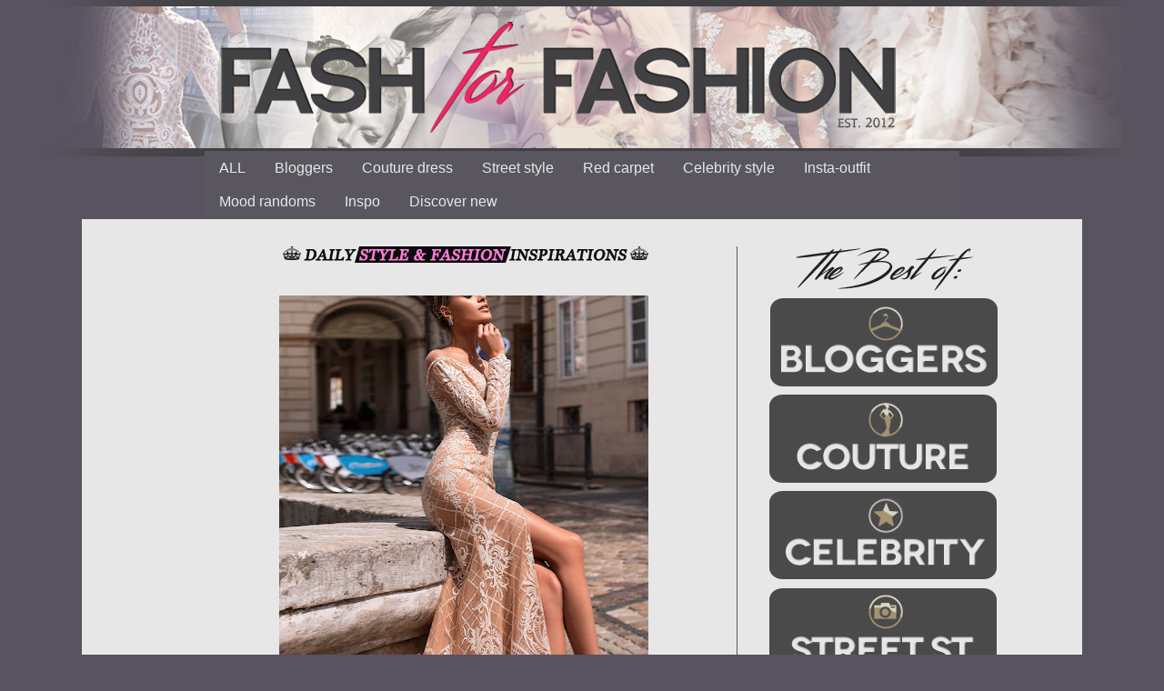

--- FILE ---
content_type: text/html; charset=UTF-8
request_url: https://www.fashforfashion.com/2018/11/daria-karlozi_21.html
body_size: 25694
content:
<!DOCTYPE html>
<html class='v2' dir='ltr' xmlns='http://www.w3.org/1999/xhtml' xmlns:b='http://www.google.com/2005/gml/b' xmlns:data='http://www.google.com/2005/gml/data' xmlns:expr='http://www.google.com/2005/gml/expr'>
<head>
<link href='https://www.blogger.com/static/v1/widgets/4128112664-css_bundle_v2.css' rel='stylesheet' type='text/css'/>
<script async='async' src='//pagead2.googlesyndication.com/pagead/js/adsbygoogle.js'></script>
<script>
     (adsbygoogle = window.adsbygoogle || []).push({
          google_ad_client: "ca-pub-1650937368697309",
          enable_page_level_ads: true
     });
</script>
<meta content='The best outfits by fashion bloggers, style and fashion inspirations with shop links where to buy, popular trends and style ideas' name='description'/>
<meta content='fashion, style, inspiration, inspirations, outfits, buy, ideas, bloggers, dresses, street-style, fash for fashion, fashforfashion, trends, clothes, website, shops, beautiful, where to buy, blogs, popular' name='keywords'/>
<meta content='metatags generator' name='author'/>
<meta content='index, follow' name='robots'/>
<meta content='1 days' name='revisit-after'/>
<!-- fashion, style, inspirations -->
<meta content='2360c413b0dadc81a5c378a8e4774ea2' name='p:domain_verify'/>
<meta content='IE=EmulateIE7' http-equiv='X-UA-Compatible'/>
<meta content='width=1100' name='viewport'/>
<meta content='text/html; charset=UTF-8' http-equiv='Content-Type'/>
<meta content='blogger' name='generator'/>
<link href='https://www.fashforfashion.com/favicon.ico' rel='icon' type='image/x-icon'/>
<link href='https://www.fashforfashion.com/2018/11/daria-karlozi_21.html' rel='canonical'/>
<link rel="alternate" type="application/atom+xml" title="fashforfashion -&#9819; FASHION and STYLE INSPIRATIONS&#9819; - best outfit ideas - Atom" href="https://www.fashforfashion.com/feeds/posts/default" />
<link rel="alternate" type="application/rss+xml" title="fashforfashion -&#9819; FASHION and STYLE INSPIRATIONS&#9819; - best outfit ideas - RSS" href="https://www.fashforfashion.com/feeds/posts/default?alt=rss" />
<link rel="service.post" type="application/atom+xml" title="fashforfashion -&#9819; FASHION and STYLE INSPIRATIONS&#9819; - best outfit ideas - Atom" href="https://www.blogger.com/feeds/7916397219052865205/posts/default" />

<link rel="alternate" type="application/atom+xml" title="fashforfashion -&#9819; FASHION and STYLE INSPIRATIONS&#9819; - best outfit ideas - Atom" href="https://www.fashforfashion.com/feeds/6202349831316750236/comments/default" />
<!--Can't find substitution for tag [blog.ieCssRetrofitLinks]-->
<link href='https://blogger.googleusercontent.com/img/b/R29vZ2xl/AVvXsEjXDZ-Lq_fdI4-l1o06N_e0VkdtcuAI3WsB7DHuAAbjitd0aoCB97Oaz5PCqnmWZIpvaZo80Q30MasOSIalFYl5quVkFrnNOtFsi_f-p2aySui9mFNoS3UM0j896bMARwgipdDUIbuYkb0/s640/PL5078_Evelyn+DARIA+KARLOZI.jpg' rel='image_src'/>
<meta content='https://www.fashforfashion.com/2018/11/daria-karlozi_21.html' property='og:url'/>
<meta content='fashforfashion -♛ FASHION and STYLE INSPIRATIONS♛ - best outfit ideas' property='og:title'/>
<meta content='♛ FASHION INSPIRATION - STYLE INSPIRATIONS ♛ THE BEST OUTFITS BY FASHION BLOGGERS, STYLE IDEAS, DESIGNER DRESSES, WHERE TO BUY AND MORE.' property='og:description'/>
<meta content='https://blogger.googleusercontent.com/img/b/R29vZ2xl/AVvXsEjXDZ-Lq_fdI4-l1o06N_e0VkdtcuAI3WsB7DHuAAbjitd0aoCB97Oaz5PCqnmWZIpvaZo80Q30MasOSIalFYl5quVkFrnNOtFsi_f-p2aySui9mFNoS3UM0j896bMARwgipdDUIbuYkb0/w1200-h630-p-k-no-nu/PL5078_Evelyn+DARIA+KARLOZI.jpg' property='og:image'/>
<title>fashforfashion -&#9819; FASHION and STYLE INSPIRATIONS&#9819; - best outfit ideas</title>
<link href='https://blogger.googleusercontent.com/img/b/R29vZ2xl/AVvXsEiF6Zi-5W_HUKopmD-kxVvSErA1tpkfcw5Llx4gIhO373MOdfu7rtXWPNGQ3iovZuqg97mAghRHHZqm-vqVwWdLzaSSKvTm4bRSXuFQ1mKYBUpyhUsq2zNnzZBPlHsS_Kq4_VIo-J4CZeI2/s220/932.jpg' rel='icon' type='image/x-icon'/>
<style type='text/css'>@font-face{font-family:'Cambria';font-style:normal;font-weight:400;font-display:swap;src:url(//fonts.gstatic.com/l/font?kit=GFDqWAB9jnWLT-HIK7ILrphaOAw&skey=d4699178559bc4b0&v=v18)format('woff2');unicode-range:U+0000-00FF,U+0131,U+0152-0153,U+02BB-02BC,U+02C6,U+02DA,U+02DC,U+0304,U+0308,U+0329,U+2000-206F,U+20AC,U+2122,U+2191,U+2193,U+2212,U+2215,U+FEFF,U+FFFD;}</style>
<style id='page-skin-1' type='text/css'><!--
/*
-----------------------------------------------
Blogger Template Style
Name:     Simple
Designer: Josh Peterson
URL:      www.noaesthetic.com
----------------------------------------------- */
/* Variable definitions
====================
<Variable name="keycolor" description="Main Color" type="color" default="#66bbdd"/>
<Group description="Page Text" selector="body">
<Variable name="body.font" description="Font" type="font"
default="normal normal 12px Arial, Tahoma, Helvetica, FreeSans, sans-serif"/>
<Variable name="body.text.color" description="Text Color" type="color" default="#222222"/>
</Group>
<Group description="Backgrounds" selector=".body-fauxcolumns-outer">
<Variable name="body.background.color" description="Outer Background" type="color" default="#66bbdd"/>
<Variable name="content.background.color" description="Main Background" type="color" default="#ffffff"/>
<Variable name="header.background.color" description="Header Background" type="color" default="transparent"/>
</Group>
<Group description="Links" selector=".main-outer">
<Variable name="link.color" description="Link Color" type="color" default="#2288bb"/>
<Variable name="link.visited.color" description="Visited Color" type="color" default="#888888"/>
<Variable name="link.hover.color" description="Hover Color" type="color" default="#33aaff"/>
</Group>
<Group description="Blog Title" selector=".header h1">
<Variable name="header.font" description="Font" type="font"
default="normal normal 60px Arial, Tahoma, Helvetica, FreeSans, sans-serif"/>
<Variable name="header.text.color" description="Title Color" type="color" default="#3399bb" />
</Group>
<Group description="Blog Description" selector=".header .description">
<Variable name="description.text.color" description="Description Color" type="color"
default="#777777" />
</Group>
<Group description="Tabs Text" selector=".tabs-inner .widget li a">
<Variable name="tabs.font" description="Font" type="font"
default="normal normal 14px Arial, Tahoma, Helvetica, FreeSans, sans-serif"/>
<Variable name="tabs.text.color" description="Text Color" type="color" default="#999999"/>
<Variable name="tabs.selected.text.color" description="Selected Color" type="color" default="#000000"/>
</Group>
<Group description="Tabs Background" selector=".tabs-outer .PageList">
<Variable name="tabs.background.color" description="Background Color" type="color" default="#f5f5f5"/>
<Variable name="tabs.selected.background.color" description="Selected Color" type="color" default="#eeeeee"/>
</Group>
<Group description="Post Title" selector="h3.post-title, .comments h4">
<Variable name="post.title.font" description="Font" type="font"
default="normal normal 22px Arial, Tahoma, Helvetica, FreeSans, sans-serif"/>
</Group>
<Group description="Date Header" selector=".date-header">
<Variable name="date.header.color" description="Text Color" type="color"
default="#000000"/>
<Variable name="date.header.background.color" description="Background Color" type="color"
default="transparent"/>
</Group>
<Group description="Post Footer" selector=".post-footer">
<Variable name="post.footer.text.color" description="Text Color" type="color" default="#666666"/>
<Variable name="post.footer.background.color" description="Background Color" type="color"
default="#f9f9f9"/>
<Variable name="post.footer.border.color" description="Shadow Color" type="color" default="#eeeeee"/>
</Group>
<Group description="Gadgets" selector="h2">
<Variable name="widget.title.font" description="Title Font" type="font"
default="normal bold 11px Arial, Tahoma, Helvetica, FreeSans, sans-serif"/>
<Variable name="widget.title.text.color" description="Title Color" type="color" default="#000000"/>
<Variable name="widget.alternate.text.color" description="Alternate Color" type="color" default="#999999"/>
</Group>
<Group description="Images" selector=".main-inner">
<Variable name="image.background.color" description="Background Color" type="color" default="#ffffff"/>
<Variable name="image.border.color" description="Border Color" type="color" default="#eeeeee"/>
<Variable name="image.text.color" description="Caption Text Color" type="color" default="#000000"/>
</Group>
<Group description="Accents" selector=".content-inner">
<Variable name="body.rule.color" description="Separator Line Color" type="color" default="#eeeeee"/>
<Variable name="tabs.border.color" description="Tabs Border Color" type="color" default="#59525f"/>
</Group>
<Variable name="body.background" description="Body Background" type="background"
color="#59525f" default="$(color) none repeat scroll top left"/>
<Variable name="body.background.override" description="Body Background Override" type="string" default=""/>
<Variable name="body.background.gradient.cap" description="Body Gradient Cap" type="url"
default="url(//www.blogblog.com/1kt/simple/gradients_light.png)"/>
<Variable name="body.background.gradient.tile" description="Body Gradient Tile" type="url"
default="url(//www.blogblog.com/1kt/simple/body_gradient_tile_light.png)"/>
<Variable name="content.background.color.selector" description="Content Background Color Selector" type="string" default=".content-inner"/>
<Variable name="content.padding" description="Content Padding" type="length" default="10px"/>
<Variable name="content.padding.horizontal" description="Content Horizontal Padding" type="length" default="0"/>
<Variable name="content.shadow.spread" description="Content Shadow Spread" type="length" default="40px"/>
<Variable name="content.shadow.spread.webkit" description="Content Shadow Spread (WebKit)" type="length" default="5px"/>
<Variable name="content.shadow.spread.ie" description="Content Shadow Spread (IE)" type="length" default="10px"/>
<Variable name="main.border.width" description="Main Border Width" type="length" default="0"/>
<Variable name="header.background.gradient" description="Header Gradient" type="url" default="none"/>
<Variable name="header.shadow.offset.left" description="Header Shadow Offset Left" type="length" default="-1px"/>
<Variable name="header.shadow.offset.top" description="Header Shadow Offset Top" type="length" default="-1px"/>
<Variable name="header.shadow.spread" description="Header Shadow Spread" type="length" default="1px"/>
<Variable name="header.padding" description="Header Padding" type="length" default="30px"/>
<Variable name="header.border.size" description="Header Border Size" type="length" default="1px"/>
<Variable name="header.bottom.border.size" description="Header Bottom Border Size" type="length" default="0"/>
<Variable name="header.border.horizontalsize" description="Header Horizontal Border Size" type="length" default="0"/>
<Variable name="description.text.size" description="Description Text Size" type="string" default="140%"/>
<Variable name="tabs.margin.top" description="Tabs Margin Top" type="length" default="0" />
<Variable name="tabs.margin.side" description="Tabs Side Margin" type="length" default="30px" />
<Variable name="tabs.background.gradient" description="Tabs Background Gradient" type="url"
default="url(//www.blogblog.com/1kt/simple/gradients_light.png)"/>
<Variable name="tabs.border.width" description="Tabs Border Width" type="length" default="1px"/>
<Variable name="tabs.bevel.border.width" description="Tabs Bevel Border Width" type="length" default="1px"/>
<Variable name="date.header.padding" description="Date Header Padding" type="string" default="inherit"/>
<Variable name="date.header.letterspacing" description="Date Header Letter Spacing" type="string" default="inherit"/>
<Variable name="date.header.margin" description="Date Header Margin" type="string" default="inherit"/>
<Variable name="post.margin.bottom" description="Post Bottom Margin" type="length" default="25px"/>
<Variable name="image.border.small.size" description="Image Border Small Size" type="length" default="2px"/>
<Variable name="image.border.large.size" description="Image Border Large Size" type="length" default="5px"/>
<Variable name="page.width.selector" description="Page Width Selector" type="string" default=".region-inner"/>
<Variable name="page.width" description="Page Width" type="string" default="auto"/>
<Variable name="main.section.margin" description="Main Section Margin" type="length" default="15px"/>
<Variable name="main.padding" description="Main Padding" type="length" default="15px"/>
<Variable name="main.padding.top" description="Main Padding Top" type="length" default="30px"/>
<Variable name="main.padding.bottom" description="Main Padding Bottom" type="length" default="30px"/>
<Variable name="paging.background"
color="#e7e7e7"
description="Background of blog paging area" type="background"
default="transparent none no-repeat scroll top center"/>
<Variable name="footer.bevel" description="Bevel border length of footer" type="length" default="0"/>
<Variable name="mobile.background.overlay" description="Mobile Background Overlay" type="string"
default="transparent none repeat scroll top left"/>
<Variable name="mobile.background.size" description="Mobile Background Size" type="string" default="auto"/>
<Variable name="mobile.button.color" description="Mobile Button Color" type="color" default="#ffffff" />
<Variable name="startSide" description="Side where text starts in blog language" type="automatic" default="left"/>
<Variable name="endSide" description="Side where text ends in blog language" type="automatic" default="right"/>
*/
/* Content
----------------------------------------------- */
body {
background: url() no-repeat center center fixed;
background-size: 100%;
margin-top: 0px;
font: normal normal 14px Cambria;
color: #000000;
background: #59525f url(//2.bp.blogspot.com/-HHL6mt98yXM/WAwTtXnCCKI/AAAAAAABHlM/Ba7NCa5DlZ04fnk8dJtylksGbo0TVBiyACK4B/s0/02fashion-style-inspiration-09.png) no-repeat fixed top center;
padding: 0 0 0 0;
background-attachment: scroll;
}
html body .content-outer {
min-width: 1100px;
max-width: 85%;
width: 100%;
}
a:link {
text-decoration:none;
color: #000000;
}
a:visited {
text-decoration:none;
color: #8e666d;
}
a:hover {
text-decoration:underline;
color: #b34383;
}
.body-fauxcolumn-outer .fauxcolumn-inner {
background: transparent none repeat scroll top left;
_background-image: none;
}
.body-fauxcolumn-outer .cap-top {
position: absolute;
z-index: 1;
height: 900px;
width: 100%;
background: #59525f url(//2.bp.blogspot.com/-HHL6mt98yXM/WAwTtXnCCKI/AAAAAAABHlM/Ba7NCa5DlZ04fnk8dJtylksGbo0TVBiyACK4B/s0/02fashion-style-inspiration-09.png) no-repeat fixed top center;
background-attachment: scroll;
}
.body-fauxcolumn-outer .cap-top .cap-left {
width: 100%;
background: transparent none repeat-x scroll top left;
_background-image: none;
}
.content-outer {
-moz-box-shadow: 0 0 0 rgba(0, 0, 0, .15);
-webkit-box-shadow: 0 0 0 rgba(0, 0, 0, .15);
-goog-ms-box-shadow: 0 0 0 #333333;
box-shadow: 0 0 0 rgba(0, 0, 0, .15);
margin-bottom: 1px;
}
.content-inner {
padding: 0 0;
}
.main-outer, .footer-outer {
background-color: #e7e7e7;
}
/* Header
----------------------------------------------- */
.header-outer {
margin-top:10px;
background: rgba(0, 0, 0, 0) none repeat-x scroll 0 -400px;
_background-image: none;
}
.Header h1 {
font: normal normal 70px Arial, Tahoma, Helvetica, FreeSans, sans-serif;
color: rgba(0, 0, 0, 0);
text-shadow: 0 0 0 rgba(0, 0, 0, .2);
}
.Header h1 a {
color: rgba(0, 0, 0, 0);
}
.Header .description {
font-size: 200%;
color: #000000;
}
.header-inner .Header .titlewrapper {
padding: 22px 30px;
}
.header-inner .Header .descriptionwrapper {
padding: 0 30px;
}
/* Tabs
----------------------------------------------- */
.tabs-inner .section:first-child {
border-top:-100px 0 solid #d5d5d5;
}
.tabs-inner .section:first-child ul {
margin-top: -0;
border-top: 0 solid #d5d5d5;
border-left: 0 solid #d5d5d5;
border-right: 0 solid #d5d5d5;
}
.tabs-inner .widget ul {
background: #5a565f none repeat-x scroll 0 -800px;
_background-image: none;
border-bottom: 0 solid #d5d5d5;
margin-top: 0;
margin-left: -0;
margin-right: -0;
}
.tabs-inner .widget li a {
display: inline-block;
padding: .6em 1em;
font: normal normal 16px Impact, sans-serif;
color: #e7e7e7;
border-left: 0 solid #e7e7e7;
border-right: 0 solid #d5d5d5;
}
.tabs-inner .widget li:first-child a {
border-left: none;
}
.tabs-inner .widget li.selected a, .tabs-inner .widget li a:hover {
color: #e7e7e7;
background-color: transparent;
text-decoration: none;
}
/* Columns
----------------------------------------------- */
.main-outer {
border-top: 1px solid #59525f;
}
.fauxcolumn-left-outer .fauxcolumn-inner {
border-right: 1px solid #59525f;
}
.fauxcolumn-right-outer .fauxcolumn-inner {
border-left: 1px solid #59525f;
}
/* Headings
----------------------------------------------- */
h2 {
margin: 0 0 1em 0;
font: normal bold 11px Arial, Tahoma, Helvetica, FreeSans, sans-serif;
color: #000000;
}
/* Widgets
----------------------------------------------- */
.widget .zippy {
color: #878787;
text-shadow: 2px 2px 1px rgba(0, 0, 0, .1);
}
.widget .popular-posts ul {
list-style: none;
}
/* Posts
----------------------------------------------- */
.date-header span {
background-color: transparent;
color: #000000;
padding: inherit;
letter-spacing: inherit;
margin: inherit;
}
.main-inner {
padding-top: 30px;
padding-bottom: 30px;
}
.main-inner .column-center-inner {
padding: 0 15px;
}
.main-inner .column-center-inner .section {
margin: 0 15px;
}
.post {
margin: 0 0 25px 0;
}
h3.post-title, .comments h4 {
font: normal normal 22px Arial, Tahoma, Helvetica, FreeSans, sans-serif;
margin: .75em 0 0;
}
.post-body {
font-size: 110%;
line-height: 1.4;
position: relative;
}
.post-body img, .post-body .tr-caption-container, .Profile img, .Image img,
.BlogList .item-thumbnail img {
padding: 2px;
background: #ffffff;
border: 1px solid #ffffff;
-moz-box-shadow: 1px 1px 5px rgba(0, 0, 0, .1);
-webkit-box-shadow: 1px 1px 5px rgba(0, 0, 0, .1);
box-shadow: 1px 1px 5px rgba(0, 0, 0, .1);
}
.post-body img, .post-body .tr-caption-container {
padding: 5px;
}
.post-body .tr-caption-container {
color: #000000;
}
.post-body .tr-caption-container img {
padding: 0;
background: transparent;
border: none;
-moz-box-shadow: 0 0 0 rgba(0, 0, 0, .1);
-webkit-box-shadow: 0 0 0 rgba(0, 0, 0, .1);
box-shadow: 0 0 0 rgba(0, 0, 0, .1);
}
.post-header {
margin: 0 0 1.5em;
line-height: 1.6;
font-size: 90%;
}
.post-footer {
margin: 20px -2px 0;
padding: 5px 10px;
color: #000000;
background-color: #ffffff;
border-bottom: 1px solid #e7e7e7;
line-height: 1.6;
font-size: 90%;
}
#comments .comment-author {
padding-top: 1.5em;
border-top: 1px solid #59525f;
background-position: 0 1.5em;
}
#comments .comment-author:first-child {
padding-top: 0;
border-top: none;
}
.avatar-image-container {
margin: .2em 0 0;
}
#comments .avatar-image-container img {
border: 1px solid #ffffff;
}
/* Comments
----------------------------------------------- */
.comments .comments-content .icon.blog-author {
background-repeat: no-repeat;
background-image: url([data-uri]);
}
.comments .comments-content .loadmore a {
border-top: 1px solid #878787;
border-bottom: 1px solid #878787;
}
.comments .comment-thread.inline-thread {
background-color: #ffffff;
}
.comments .continue {
border-top: 2px solid #878787;
}
/* Accents
---------------------------------------------- */
.section-columns td.columns-cell {
border-left: 1px solid #59525f;
}
.blog-pager {
background: transparent none no-repeat scroll top center;
}
.blog-pager-older-link, .home-link,
.blog-pager-newer-link {
background-color: #e7e7e7;
padding: 5px;
}
.footer-outer {
border-top: 0 dashed #bbbbbb;
}
/* Mobile
----------------------------------------------- */
body.mobile  {
background-size: auto;
}
.mobile .body-fauxcolumn-outer {
background: transparent none repeat scroll top left;
}
.mobile .body-fauxcolumn-outer .cap-top {
background-size: 100% auto;
}
.mobile .content-outer {
-webkit-box-shadow: 0 0 3px rgba(0, 0, 0, .15);
box-shadow: 0 0 3px rgba(0, 0, 0, .15);
}
body.mobile .AdSense {
margin: 0 -0;
}
.mobile .tabs-inner .widget ul {
margin-left: 0;
margin-right: 0;
}
.mobile .post {
margin: 0;
}
.mobile .main-inner .column-center-inner .section {
margin: 0;
}
.mobile .date-header span {
padding: 0.1em 10px;
margin: 0 -10px;
}
.mobile h3.post-title {
margin: 0;
}
.mobile .blog-pager {
background: transparent none no-repeat scroll top center;
}
.mobile .footer-outer {
border-top: none;
}
.mobile .main-inner, .mobile .footer-inner {
background-color: #e7e7e7;
}
.mobile-index-contents {
color: #000000;
}
.mobile-link-button {
background-color: #000000;
}
.mobile-link-button a:link, .mobile-link-button a:visited {
color: #ffffff;
}
.mobile .tabs-inner .section:first-child {
border-top: none;
}
.mobile .tabs-inner .PageList .widget-content {
background-color: transparent;
color: #e7e7e7;
border-top: 0 solid #d5d5d5;
border-bottom: 0 solid #d5d5d5;
}
.mobile .tabs-inner .PageList .widget-content .pagelist-arrow {
border-left: 1px solid #d5d5d5;
}
.feed-links { display:none !important; }
#navbar-iframe { display: none !important; }
.post-body img, .post-body .tr-caption-container, .Profile img, .Image img,
.BlogList .item-thumbnail img {
padding: 0 !important;
border: none !important;
background: none !important;
-moz-box-shadow: 0px 0px 0px transparent !important;
-webkit-box-shadow: 0px 0px 0px transparent !important;
box-shadow: 0px 0px 0px transparent !important;
}
#blog-pager body {
background-size: 100%;
}.post-footer
{
background: transparent;
}.home-link { display: none; }
--></style>
<style id='template-skin-1' type='text/css'><!--
body {
min-width: 860px;
}
.content-outer, .content-fauxcolumn-outer, .region-inner {
min-width: 860px;
max-width: 860px;
_width: 860px;
}
.main-inner .columns {
padding-left: 0px;
padding-right: 260px;
}
.main-inner .fauxcolumn-center-outer {
left: 0px;
right: 260px;
/* IE6 does not respect left and right together */
_width: expression(this.parentNode.offsetWidth -
parseInt("0px") -
parseInt("260px") + 'px');
}
.main-inner .fauxcolumn-left-outer {
width: 0px;
}
.main-inner .fauxcolumn-right-outer {
width: 260px;
}
.main-inner .column-left-outer {
width: 0px;
right: 100%;
margin-left: -0px;
}
.main-inner .column-right-outer {
width: 260px;
margin-right: -260px;
}
#layout {
min-width: 0;
}
#layout .content-outer {
min-width: 0;
width: 800px;
}
#layout .region-inner {
min-width: 0;
width: auto;
}
--></style>
<style>
.post-labels {display: none;}
</style>
<script async='async' src='//pagead2.googlesyndication.com/pagead/js/adsbygoogle.js'></script>
<script>
     (adsbygoogle = window.adsbygoogle || []).push({
          google_ad_client: "ca-pub-1650937368697309",
          enable_page_level_ads: true
     });
</script>
<link href='https://www.blogger.com/dyn-css/authorization.css?targetBlogID=7916397219052865205&amp;zx=b85015d8-872e-4a4c-857a-a17484c5ac85' media='none' onload='if(media!=&#39;all&#39;)media=&#39;all&#39;' rel='stylesheet'/><noscript><link href='https://www.blogger.com/dyn-css/authorization.css?targetBlogID=7916397219052865205&amp;zx=b85015d8-872e-4a4c-857a-a17484c5ac85' rel='stylesheet'/></noscript>
<meta name='google-adsense-platform-account' content='ca-host-pub-1556223355139109'/>
<meta name='google-adsense-platform-domain' content='blogspot.com'/>

<!-- data-ad-client=ca-pub-1650937368697309 -->

</head>
<body class='loading'>
<div class='navbar no-items section' id='navbar'>
</div>
<div class='body-fauxcolumns'>
<div class='fauxcolumn-outer body-fauxcolumn-outer'>
<div class='cap-top'>
<div class='cap-left'></div>
<div class='cap-right'></div>
</div>
<div class='fauxborder-left'>
<div class='fauxborder-right'></div>
<div class='fauxcolumn-inner'>
</div>
</div>
<div class='cap-bottom'>
<div class='cap-left'></div>
<div class='cap-right'></div>
</div>
</div>
</div>
<div class='content'>
<div class='content-fauxcolumns'>
<div class='fauxcolumn-outer content-fauxcolumn-outer'>
<div class='cap-top'>
<div class='cap-left'></div>
<div class='cap-right'></div>
</div>
<div class='fauxborder-left'>
<div class='fauxborder-right'></div>
<div class='fauxcolumn-inner'>
</div>
</div>
<div class='cap-bottom'>
<div class='cap-left'></div>
<div class='cap-right'></div>
</div>
</div>
</div>
<div class='content-outer'>
<div class='content-cap-top cap-top'>
<div class='cap-left'></div>
<div class='cap-right'></div>
</div>
<div class='fauxborder-left content-fauxborder-left'>
<div class='fauxborder-right content-fauxborder-right'></div>
<div class='content-inner'>
<header>
<div class='header-outer'>
<div class='header-cap-top cap-top'>
<div class='cap-left'></div>
<div class='cap-right'></div>
</div>
<div class='fauxborder-left header-fauxborder-left'>
<div class='fauxborder-right header-fauxborder-right'></div>
<div class='region-inner header-inner'>
<div class='header section' id='header'><div class='widget Header' data-version='1' id='Header1'>
<div id='header-inner'>
<a href='https://www.fashforfashion.com/' style='display: block'>
<img alt='fashforfashion -♛ FASHION and STYLE INSPIRATIONS♛ - best outfit ideas' height='126px; ' id='Header1_headerimg' src='https://blogger.googleusercontent.com/img/b/R29vZ2xl/AVvXsEjyhXHJZjI_Z-eEfoA3yJAxa7jxcX05pSQ3pVAPRJA6e8dHQvxE4UvU1_y3TCdsiPDSQo3LkJoimboW67wisuFoPjjjUzZ99UHtS13wvJ6DfbNWBSvxjat7G8pn2HiwEngBOzfzxJeWUVo/s1600/trans_fx.png' style='display: block' width='150px; '/>
</a>
</div>
</div></div>
</div>
</div>
<div class='header-cap-bottom cap-bottom'>
<div class='cap-left'></div>
<div class='cap-right'></div>
</div>
</div>
</header>
<div class='tabs-outer'>
<div class='tabs-cap-top cap-top'>
<div class='cap-left'></div>
<div class='cap-right'></div>
</div>
<div class='fauxborder-left tabs-fauxborder-left'>
<div class='fauxborder-right tabs-fauxborder-right'></div>
<div class='region-inner tabs-inner'>
<div class='tabs section' id='crosscol'><div class='widget PageList' data-version='1' id='PageList1'>
<div class='widget-content'>
<ul>
<li>
<a href='https://www.fashforfashion.com/'>ALL</a>
</li>
<li>
<a href='https://www.fashforfashion.com/search/label/style?max-results=14'>Bloggers</a>
</li>
<li>
<a href='https://www.fashforfashion.com/search/label/designer%20dress?max-results=14'>Couture dress</a>
</li>
<li>
<a href='https://www.fashforfashion.com/search/label/street%20style?max-results=14'>Street style</a>
</li>
<li>
<a href='https://www.fashforfashion.com/search/label/red%20carpet?max-results=14'>Red carpet</a>
</li>
<li>
<a href='https://www.fashforfashion.com/search/label/celebrity?max-results=14'>Celebrity style</a>
</li>
<li>
<a href='https://www.fashforfashion.com/search/label/insta?max-results=14'>Insta-outfit</a>
</li>
<li>
<a href='https://www.fashforfashion.com/search/label/mood?max-results=14'>Mood randoms</a>
</li>
<li>
<a href='https://www.fashforfashion.com/search/label/inspo?max-results=14'>Inspo</a>
</li>
<li>
<a href='https://www.fashforfashion.com/search/label/discover%20blogger?max-results=14'>Discover new</a>
</li>
</ul>
<div class='clear'></div>
</div>
</div></div>
<div class='tabs no-items section' id='crosscol-overflow'></div>
</div>
</div>
<div class='tabs-cap-bottom cap-bottom'>
<div class='cap-left'></div>
<div class='cap-right'></div>
</div>
</div>
<div class='main-outer'>
<div class='main-cap-top cap-top'>
<div class='cap-left'></div>
<div class='cap-right'></div>
</div>
<div class='fauxborder-left main-fauxborder-left'>
<div class='fauxborder-right main-fauxborder-right'></div>
<div class='region-inner main-inner'>
<div class='columns fauxcolumns'>
<div class='fauxcolumn-outer fauxcolumn-center-outer'>
<div class='cap-top'>
<div class='cap-left'></div>
<div class='cap-right'></div>
</div>
<div class='fauxborder-left'>
<div class='fauxborder-right'></div>
<div class='fauxcolumn-inner'>
</div>
</div>
<div class='cap-bottom'>
<div class='cap-left'></div>
<div class='cap-right'></div>
</div>
</div>
<div class='fauxcolumn-outer fauxcolumn-left-outer'>
<div class='cap-top'>
<div class='cap-left'></div>
<div class='cap-right'></div>
</div>
<div class='fauxborder-left'>
<div class='fauxborder-right'></div>
<div class='fauxcolumn-inner'>
</div>
</div>
<div class='cap-bottom'>
<div class='cap-left'></div>
<div class='cap-right'></div>
</div>
</div>
<div class='fauxcolumn-outer fauxcolumn-right-outer'>
<div class='cap-top'>
<div class='cap-left'></div>
<div class='cap-right'></div>
</div>
<div class='fauxborder-left'>
<div class='fauxborder-right'></div>
<div class='fauxcolumn-inner'>
</div>
</div>
<div class='cap-bottom'>
<div class='cap-left'></div>
<div class='cap-right'></div>
</div>
</div>
<!-- corrects IE6 width calculation -->
<div class='columns-inner'>
<div class='column-center-outer'>
<div class='column-center-inner'>
<div class='main section' id='main'><div class='widget HTML' data-version='1' id='HTML11'>
<div class='widget-content'>
<div style="text-align: center"><a href="http://www.fashforfashion.com"><img src="https://blogger.googleusercontent.com/img/b/R29vZ2xl/AVvXsEhuSOVsDtMWDSUvSguwC6uiIjNjEXJbkSWxgOxBNpQjABQYtfTvpsnoG4zP36l6ZBalp7eHxSK7kYYJb9zaZc5IR9J0CJivOwPIBOO-sLO-DIt3oUrx2ZMoLLog9QDbNnD-hFH0yNOpS60/s1600/daily.png" nopin = "nopin"/><div style="text-align: center"></div></a></div>
</div>
<div class='clear'></div>
</div><div class='widget Blog' data-version='1' id='Blog1'>
<div class='blog-posts hfeed'>

          <div class="date-outer">
        

          <div class="date-posts">
        
<div class='post-outer'>
<div class='post hentry' itemprop='blogPost' itemscope='itemscope' itemtype='http://schema.org/BlogPosting'>
<meta content='https://blogger.googleusercontent.com/img/b/R29vZ2xl/AVvXsEjXDZ-Lq_fdI4-l1o06N_e0VkdtcuAI3WsB7DHuAAbjitd0aoCB97Oaz5PCqnmWZIpvaZo80Q30MasOSIalFYl5quVkFrnNOtFsi_f-p2aySui9mFNoS3UM0j896bMARwgipdDUIbuYkb0/s640/PL5078_Evelyn+DARIA+KARLOZI.jpg' itemprop='image_url'/>
<meta content='7916397219052865205' itemprop='blogId'/>
<meta content='6202349831316750236' itemprop='postId'/>
<a name='6202349831316750236'></a>
<div class='post-header'>
<div class='post-header-line-1'></div>
</div>
<div class='post-body entry-content' id='post-body-6202349831316750236' itemprop='description articleBody'>
<div class="separator" style="clear: both; text-align: center;">
<a href="https://blogger.googleusercontent.com/img/b/R29vZ2xl/AVvXsEjXDZ-Lq_fdI4-l1o06N_e0VkdtcuAI3WsB7DHuAAbjitd0aoCB97Oaz5PCqnmWZIpvaZo80Q30MasOSIalFYl5quVkFrnNOtFsi_f-p2aySui9mFNoS3UM0j896bMARwgipdDUIbuYkb0/s1600/PL5078_Evelyn+DARIA+KARLOZI.jpg" imageanchor="1" style="margin-left: 1em; margin-right: 1em;"><img border="0" data-original-height="1532" data-original-width="976" height="640" src="https://blogger.googleusercontent.com/img/b/R29vZ2xl/AVvXsEjXDZ-Lq_fdI4-l1o06N_e0VkdtcuAI3WsB7DHuAAbjitd0aoCB97Oaz5PCqnmWZIpvaZo80Q30MasOSIalFYl5quVkFrnNOtFsi_f-p2aySui9mFNoS3UM0j896bMARwgipdDUIbuYkb0/s640/PL5078_Evelyn+DARIA+KARLOZI.jpg" width="406" /></a></div>
<div style="text-align: center;">
<span style="font-size: x-small;">Daria Karlozi.</span></div>
<div style='clear: both;'></div>
</div>
<div class='post-footer'>
<div class='post-footer-line post-footer-line-1'><span class='post-author vcard'>
</span>
<span class='post-timestamp'>
</span>
<span class='post-comment-link'>
</span>
<span class='post-icons'>
</span>
<div class='post-share-buttons goog-inline-block'>
</div>
</div>
<div class='post-footer-line post-footer-line-2'><span class='post-labels'>
Labels:
<a href='https://www.fashforfashion.com/search/label/designer%20dress' rel='tag'>designer dress</a>
</span>
</div>
<div class='post-footer-line post-footer-line-3'><span class='post-location'>
</span>
</div>
</div>
</div>
<div class='comments' id='comments'>
<a name='comments'></a>
<div id='backlinks-container'>
<div id='Blog1_backlinks-container'>
</div>
</div>
</div>
</div>

        </div></div>
      
</div>
<div class='blog-pager' id='blog-pager'>
<span id='blog-pager-newer-link'>
<a class='blog-pager-newer-link' href='https://www.fashforfashion.com/2018/11/berta_21.html' id='Blog1_blog-pager-newer-link' title=''>&lsaquo;<img src='https://2.bp.blogspot.com/-OTJ94T22354/WDCjcCnd0DI/AAAAAAABIEU/YHLkmdvFgbEakB1DE30JXJcaucMCkMwQQCLcB/s1600/back-button3.png' style='border: 0 none;vertical-align: middle;'/></a>
</span>
<span id='blog-pager-older-link'>
<a class='blog-pager-older-link' href='https://www.fashforfashion.com/2018/11/elle_21.html' id='Blog1_blog-pager-older-link' title=''>&rsaquo;<img src='https://3.bp.blogspot.com/-L_mbRA5xscA/WDCkUEYupvI/AAAAAAABIEc/VczKfsPUwr4B5Dxo7O5KQ18py_dg-4W5gCLcB/s1600/see-more-button3.png' style='border: 0 none;vertical-align: middle;'/></a>
</span>
<a class='home-link' href='https://www.fashforfashion.com/'>Home</a>
</div>
<div class='clear'></div>
<div class='post-feeds'>
</div>
</div></div>
</div>
</div>
<div class='column-left-outer'>
<div class='column-left-inner'>
<aside>
</aside>
</div>
</div>
<div class='column-right-outer'>
<div class='column-right-inner'>
<aside>
<div class='sidebar section' id='sidebar-right-1'><div class='widget HTML' data-version='1' id='HTML2'>
<div class='widget-content'>
<div id="images_hz">

<a href=""><img src="https://blogger.googleusercontent.com/img/b/R29vZ2xl/AVvXsEgZ5OUBi-llA4FySKtDk1oyxcZzcGXh0H_IQqEocqMnSe3WmR8gKc-5JEQEaawSF3voEeGDqigdnGb3Y_w35bdXj108Ej4rEeJt0VHL9B9-JCE14TBeBFWfBPG8SscRzio6PU4BKucjInQ/s1600/thebestof.png"nopin = "nopin"/></a>

<a href="http://www.fashforfashion.com/search/label/style?max-results=14"><img src="https://blogger.googleusercontent.com/img/b/R29vZ2xl/AVvXsEhSYeMBz_tgN5GBxMtsk90vWn-nGGxEJFAkGaZGy3m2XnDyrPrq3whGx0IFVUGyfN-YyLAA73R2DvwXKJos2NR698pW74aRLuDWVasVsp2osDKeWDsJ2FxvPGJEWeFRgw9KpcbXqCkIb2w/s1600/bloggers.png"nopin = "nopin"/></a>

<a href="http://www.fashforfashion.com/search/label/designer%20dress?max-results=14"><img src="https://blogger.googleusercontent.com/img/b/R29vZ2xl/AVvXsEhFSBpHuLR8qf00DeW5sEIFC3gELWU2-r8J2yLHATBvSVuE75j4xVn8O7adml3UtHvd9fy1P3EIS6e-nXKygyziWoUe4-G4p4msJKHI2oDBbsvV5oi401ucNf10bG6nHwURTtwNdMWLndA/s1600/couture.png"nopin = "nopin"/>
</a>

<a href="http://www.fashforfashion.com/search/label/celebrity?max-results=14"><img src="https://blogger.googleusercontent.com/img/b/R29vZ2xl/AVvXsEiBOVbaA6IYrFH1z9Dj3opwXWCk7FMvyFcGUwtcgAtXqBjTCUGYR9H1EsFyd4KzTgW_4WrvCDcLkA5Ey_AWn0rAQVCoDwZjdfCbWGrvGfuZ9kitRygSvCEPRpAnURnjd5_UKQZZeKZSfC4/s1600/celebrity.png"nopin = "nopin"/>
</a>
<a href="http://www.fashforfashion.com/search/label/street style?max-results=14"><img src="https://blogger.googleusercontent.com/img/b/R29vZ2xl/AVvXsEgaZ1FwLnzi8HH6Ux6APrcNCwnBAHMF29ZKt3bYQqPnZ5tqetLFhwRN37tUvKjOPMYkfjy4ZeFwdLqhR2m6GxhG5OAUak8HPIOyEEGGuv8YftunikWP8NBqLWa2saNrwi572swKfxD3P5k/s1600/street+style.png"nopin = "nopin"/>

<a href="http://www.fashforfashion.com/search/label/red carpet?max-results=14"><img src="https://blogger.googleusercontent.com/img/b/R29vZ2xl/AVvXsEhbRDXaPq_wmxwoDIFFNTJMWOelb870hPzWmRxGOq1Xs6tSX7LABAEIu_OL6ltq5RXj-tByFZxZIl-96ujIn2nTIORNb60_iDRhTTt6VR8Qj3ygNmZ_qzWDGEm-rGUbb4lViXmTzelga8Q/s1600/red+carpet.png"nopin = "nopin"/>

<a href="http://www.fashforfashion.com"><img src="https://blogger.googleusercontent.com/img/b/R29vZ2xl/AVvXsEg4O9wf3_LYtLhQVqECcSdBxiDuPZunuIZSN_HrD5AmIoQFpOF2jtS2_vCbSXsAWrU-PeQJluT-jzAugSnSk9Qo4lz7UcyVhJAe4ZeNArshEons4AhgoE8giMYJJyue8x18LZOkTB0rYHA/s1600/all02.png"nopin = "nopin"/></a>

<a href="http://www.fashforfashion.com/search/label/mood?max-results=14"><img src="https://blogger.googleusercontent.com/img/b/R29vZ2xl/AVvXsEhNJQuCUEm5aMbE8Y_WCnGIGoEH5Vo-D9HzL7McRFNPLMsWIyDbQ4SEKUn8DTmXhWfPMnZB92iwiv6M8MWb0ljMFQyN3qFMX_0ppakXE_jO8e4tsnNXFCrSu4kj8fXjQRS_upeN3_pqHEc/s1600/mood02.png"nopin = "nopin"/>

<a href="http://www.fashforfashion.com/search/label/discover%20blogger?max-results=14"><img src="https://blogger.googleusercontent.com/img/b/R29vZ2xl/AVvXsEgvbpdEM54hfitFZ0t-ORHQZAVS1wdFnHl89XjkMngMLsjghkcohdtRnRkhUFik10hjUXtqCWgOvzrfCgkh_C_rrFzy1ei8tIUb2x2X6e34b4ghz6nAw8e6RqSuKsLNyZ2de14Ii2grWUQ/s1600/new+insta+bloggers+01.png"nopin = "nopin"/>


</a>
</a></a></a></div>
</div>
<div class='clear'></div>
</div><div class='widget HTML' data-version='1' id='HTML5'>
<div class='widget-content'>
<a href="http://www.fashforfashion.com/search/label/shorts?max-results=18"><img src="https://blogger.googleusercontent.com/img/b/R29vZ2xl/AVvXsEgE_D5qH-_VUdaFQlHPFxvO7JAniKkLTKlXNEMpnu41aQla8dhEyKjx-X3KqK9EbjFiy4HcOW_1fz1RKvxZgeW1NqLIYpjusaChGqfrMLs_I6VRaQVBrniJfehRQ7tX2EjXCuX86XY4ZfY/s1600/shorts.png"nopin = "nopin" /></a>

<a href="http://www.fashforfashion.com/search/label/skirt?max-results=18"><img src="https://blogger.googleusercontent.com/img/b/R29vZ2xl/AVvXsEiI7yu5avUVkyG3OdLGzbuM_2i6-cD04Ee08E5PDU66jHKPbzviks03YLRvxqFvZC_o_Pz3W796Ap8yq8tJzy8W0iEDT8sKWahR1OfDjoe9mX8h1Z4BjTX6kZEIq0C2LhUKIlm6qjDCwUc/s1600/skirt.png"nopin = "nopin" /></a>

<a href="http://www.fashforfashion.com/search/label/pants?max-results=18"><img src="https://blogger.googleusercontent.com/img/b/R29vZ2xl/AVvXsEjm9brtUO986cW2Gy2xVTOa6Zk3T22qrarNUjhMEvmPPmspJvP9T1ZG3oNgfoZV0_w1nXEh71rA1pEArTl0hFwoBonBf0BGswae-dTJuNLglJ1fkeObGAgrN9BbSHWYIsrvP8qwuYG1vO4/s1600/pants.png"nopin = "nopin" /></a>

<a href="http://www.fashforfashion.com/search/label/dress?max-results=18"><img src="https://blogger.googleusercontent.com/img/b/R29vZ2xl/AVvXsEiKAPtf78hwZKyifrPxhqQZEIrpZnl-iJZfyOBXGzsE4DjUHYAuMn71u9oJKlLUFXK8svLSuYL3R4qBrre-ndseU6xdGoEZb_HjO6FnmRlm602ZZt6lHnJyrOMIAMJwmzGNeUBrA7gpAQA/s1600/dress.png"nopin = "nopin" /></a>

<a href="http://www.fashforfashion.com/search/label/bohoaztec?max-results=18"><img src="https://blogger.googleusercontent.com/img/b/R29vZ2xl/AVvXsEhqAiwGMrPG3xN4l5c_AfabO_S1f-koatlIgkVp-DEtGoNNlcz0WEkagHPDuknpdDSl6g1G71mbTw0_YKtBFgeFeTNKGBhj20ebsFR6d7sJA-hKeyDgTkeeTXLDu7IuXK4J0bctcqnkSqM/s1600/bohoaztec.png"nopin = "nopin" /></a>

<a href="http://www.fashforfashion.com/search/label/rockchic?max-results=18"><img src="https://blogger.googleusercontent.com/img/b/R29vZ2xl/AVvXsEhhVArdgCSZzFhY4Vu4TpZozlmKuSDNhfdN5IEBsWUAJ7vH3OuU2zPjTN-FcZk3u9wGOBFnHIpw5iGqGGNEW2VmIB7tGqPWL-L9Hs_YdlnOkhL-QajMhE_8PWUZ2tlEs5cLuSJ1VZtGjkQ/s1600/rockchic.png"nopin = "nopin" /></a>

<a href="http://www.fashforfashion.com/search/label/sparkle?max-results=18"><img src="https://blogger.googleusercontent.com/img/b/R29vZ2xl/AVvXsEhLZvU6PplqupsXHUXAibwWO9NDniXfKdq7YBo3Fn1HG54wAIpu7Pd4cFkrXMOzN52IS__HDXX3hnBA5zfs4JpRglEjEuB_GVpleP5Pk_jHKSWK4heQ5I6iqK3v4Ve4n6k47Tf64otHGnk/s1600/sparkling.png"nopin = "nopin" /></a>

<a href="http://www.fashforfashion.com/search/label/maxi?max-results=18"><img src="https://blogger.googleusercontent.com/img/b/R29vZ2xl/AVvXsEgrevy0201aaII72raQxTk2vtdoS71Sq7spw0GsAPUn7glonXqby0Bl4bUi8oVaYbpmY9TyH5e9HlH6JYDHSq8JHALzsJX8BGr-auXb3LjkB5zQNn5CGvEnbmQfiGaUz5BgB2cWgAZr6Zc/s1600/maxi.png"nopin = "nopin" /></a>

<a href="http://www.fashforfashion.com/search/label/lace?max-results=18"><img src="https://blogger.googleusercontent.com/img/b/R29vZ2xl/AVvXsEhA_d9ZuQteCxPnuTrfmM_yge0iejYPWDg_fPYRqdZycFEbxu1dWZrXjce8K3Z_zn7VSBPfdmYLvKSokXW-8Zoitgjw5blTN7lo6xCIugPz9glfyeSe0TfIBj5ai8m1npgv0hrKXJN2I20/s1600/lace.png"nopin = "nopin" /></a>

<a href="http://www.fashforfashion.com/search/label/classy?max-results=18"><img src="https://blogger.googleusercontent.com/img/b/R29vZ2xl/AVvXsEin_OYF4R9RkpRN2Yhw5JZHN-GwkxmLS6cw6TdGM4MVZlocshPBoJ-g6l7V3m1HduCr69oSNmeY3vJtEo8CrRnwckCjTNltyooho0LjNEgYldNP1LRr6W3F23-A4Q2Zh-yTPvzRPBPcStw/s1600/classy.png"nopin = "nopin" /></a>

<a href="http://www.fashforfashion.com/search/label/blazer?max-results=18"><img src="https://blogger.googleusercontent.com/img/b/R29vZ2xl/AVvXsEg3oHmjt_Hw343oy5F_9DVTS8uN5Gv4CB52gYf8GyiLBbnqPLWVrEZKY87_54NOGnYn3FFadqlD0D5Qx8mopTzaPS-WLDTOLw1MwI37L_gO9dULcL1NOQM0a2DXpnIdKXa6ltUEyYY-aeQ/s1600/blazer.png"nopin = "nopin" /></a>

<a href="http://www.fashforfashion.com/search/label/flowers?max-results=18"><img src="https://blogger.googleusercontent.com/img/b/R29vZ2xl/AVvXsEiOglbMhX2IEWOW8kpwtEIFwQu_L00yQSprh8Q6fMUGnrmq3Oz9SIXfdDdo4dYk__YcBHyTn8k9q_FEaj4AzTHjHgfGKx8qdeJjgLvuCJP0PEWJkhB_CMRurJNpbL6rhOZEwRZVNdDvU7E/s1600/floral.png"nopin = "nopin" /></a>

<a href="http://www.fashforfashion.com/search/label/stripesdots?max-results=18"><img src="https://blogger.googleusercontent.com/img/b/R29vZ2xl/AVvXsEhbG5u8ETlh9t3hEMgLQmcmSNDJGLUTf-SkxRtlg3fsQHYRzU35aF4wQkHqv7nX1YOaljpRPCpGocz5D0ADZGABr8JXYoiLdu1L0CevY6VZyne9gg_W4xuqvacMxNmZIG4ZvpkV8p_ojfs/s1600/stripesdots.png"nopin = "nopin" /></a>

<a href="http://www.fashforfashion.com/search/label/casual?max-results=18"><img src="https://blogger.googleusercontent.com/img/b/R29vZ2xl/AVvXsEgO37bC1zEh5Q4vTehHrJWXzE3XjIgWpPtmMMtF6rAAv16OhlJDyvOf4UZcUJtyNx3z3vRhTrpe_UQ_clVTH9lnYgIorkWJwGRnrAOWi5nS_YftecODZuPpd-whlNw5Y6PLc20p-Ka0jCs/s1600/casual.png"nopin = "nopin" /></a>

<a href="http://www.fashforfashion.com/search/label/neutrals?max-results=18"><img src="https://blogger.googleusercontent.com/img/b/R29vZ2xl/AVvXsEirCLnF9bMAuS6Aj3QlFhob1-IdKhMgWii7cDsqk6IaAHFQBGXa5o4qezTETmtDxUdcKU_Xu2cWRHbXqtisDt0ScNwnWMjtwQqzPPsox0282TxQHTNwCkVkqMB4Gc4gNVJWBAdk2gVBNAE/s1600/neutral.png"nopin = "nopin" /></a>

<a href="http://www.fashforfashion.com/search/label/wild print?max-results=18"><img src="https://blogger.googleusercontent.com/img/b/R29vZ2xl/AVvXsEjjiPhztZpscKl78p8DSOmywj4qfWluXJRHgL7EoQDolRvKtCDsMXdM8wlX10-DN5hyphenhyphen-6HeYQt6nQ4lupOkGT6zet6zUDtvuVr-YmlYSbadQDG40mv8kFoNPN9VKkrhkdRyDLWdo_r9ZAc/s1600/wild.png"nopin = "nopin" /></a>

<a href="http://www.fashforfashion.com/search/label/seasonal?max-results=18"><img src="https://blogger.googleusercontent.com/img/b/R29vZ2xl/AVvXsEj3wE0MEjS4i4f1bNhxKypjXmfy_tc36NpmaqWoqWvWGxWAa5lbMAS1bgaYc2ICfzmn2AOdeWMK_9c0jdwZ488JkQWbn8DRrk705Gh1o9f-4KEEjZMAGFTX3Ad2D36lt90Kj34SCBk8dic/s1600/seasonal.png"nopin = "nopin" /></a>

<a href="http://www.fashforfashion.com/search/label/knit?max-results=18"><img src="https://blogger.googleusercontent.com/img/b/R29vZ2xl/AVvXsEgudED2PA1lIUjz3ScUVlUCj25crIWjR9rlYxnUV5I-Rcv3nWmBqVGu26ashYH3oC-yYS2lSGMCxds3KOZXITha9IBYOLROsYw3EVnSbutSUAyPP0fkK14wsQxP0pG-fAQUa1SZktQbISs/s1600/knit.png"nopin = "nopin" /></a>

<a href="http://www.fashforfashion.com/search/label/details?max-results=18"><img src="https://blogger.googleusercontent.com/img/b/R29vZ2xl/AVvXsEiDxyNBLEu7mKtU7OPyHGbYTEw7yNPHlH1T-4t674z2HHuh3tEntaFudGIqQZDNd794SAaUqNNy50TDyUcEYuXPP4WWrNCb1yCBoTvCRAi0bnOl3E7tC2-jT-rW9bjiQ9V9YXtW-2b9aVc/s1600/details.png"nopin = "nopin" /></a>

<a href="http://www.fashforfashion.com/search/label/overknees?max-results=18"><img src="https://blogger.googleusercontent.com/img/b/R29vZ2xl/AVvXsEiU6MZIXiqY6J96ReMPP-b2_Ke5spmWCTJuB_x6xFrZcaXk-9EpEt5VnQbenNtb1dnIybgw_ocP16PyLs5I1zFPkbOQuSAsl0VwBtjUzYGW9HbcYuXR-NRJYW-w4z-sebo8JlWcpEQK23g/s1600/over-the-knee.png"nopin = "nopin" /></a>

<a href="http://www.fashforfashion.com/search/label/patterns?max-results=18"><img src="https://blogger.googleusercontent.com/img/b/R29vZ2xl/AVvXsEiXR8lHrKLMawBSDdz_PS1Aeh1ZtV5wMRflpMlRNrIrnq15ECj9XWOmEv5lhb99nQirrvL9RUKP2KbkIenuQg9iNXbTiPwqhEB9U0jgcjRZr0ETtuZuzCtTE6uMC_qEiro-FndxYq4sd0A/s1600/patterns.png"nopin = "nopin" /></a>


<a href="http://www.fashforfashion.com/search/label/midi?max-results=18"><img src="https://blogger.googleusercontent.com/img/b/R29vZ2xl/AVvXsEheByCpKzjzxmJKTqF8fPOEdcKTq68S77NzZfihPMdRc3insYAw37tVVi7HnYklOkCpwHBA8pIz12YjGD3EDeAwncaERL_oJHfiyF3F-hP3TKpyXDy9CrkXAjXeytBYUup8NsOMHiagCY4/s1600/midiskirt.png"nopin = "nopin" /></a>






<a href="http://www.fashforfashion.com/search/label/runway?max-results=18"><img src="https://blogger.googleusercontent.com/img/b/R29vZ2xl/AVvXsEgrXPZeVr6FCRuNuFoRrllBbUbpsqfbn5EpaQ4TDEniOT7CrmazpTMvjVFMC7ZCZunFt52jEK1_4VNrhLnwDz4cMiZKwMQpu-YYujPQ2GLKMhKqOLYmEa0TSDSfBA3OK9qyDlRi68c_2i4/s1600/runway.png"nopin = "nopin"/></a>

<a href="http://www.fashforfashion.com/search/label/inspo?max-results=18"><img src="https://blogger.googleusercontent.com/img/b/R29vZ2xl/AVvXsEhbUYH3E_z5iSnB2AV7ILVeA4PVLTJ1_kx5lDUn8HAODeMQ4X8Q2lynEjhDoU9G3_3wheZCcGu28iWFvMM6UHWsNGgZhigXqOXPAfFV_ZS7VVAE5Rljg3vp-zDPWLRmw_x-2SlCwO5_Ifw/s1600/inspo.png"nopin = "nopin"/></a>


<br />
</div>
<div class='clear'></div>
</div><div class='widget BlogArchive' data-version='1' id='BlogArchive1'>
<h2>See outfits by date:</h2>
<div class='widget-content'>
<div id='ArchiveList'>
<div id='BlogArchive1_ArchiveList'>
<select id='BlogArchive1_ArchiveMenu'>
<option value=''>See outfits by date:</option>
<option value='https://www.fashforfashion.com/2021_06_10_archive.html'>Jun 10 (14)</option>
<option value='https://www.fashforfashion.com/2021_06_05_archive.html'>Jun 05 (28)</option>
<option value='https://www.fashforfashion.com/2019_06_09_archive.html'>Jun 09 (5)</option>
<option value='https://www.fashforfashion.com/2019_06_08_archive.html'>Jun 08 (17)</option>
<option value='https://www.fashforfashion.com/2019_05_30_archive.html'>May 30 (25)</option>
<option value='https://www.fashforfashion.com/2019_01_14_archive.html'>Jan 14 (25)</option>
<option value='https://www.fashforfashion.com/2019_01_08_archive.html'>Jan 08 (16)</option>
<option value='https://www.fashforfashion.com/2019_01_07_archive.html'>Jan 07 (13)</option>
<option value='https://www.fashforfashion.com/2019_01_05_archive.html'>Jan 05 (20)</option>
<option value='https://www.fashforfashion.com/2019_01_03_archive.html'>Jan 03 (23)</option>
<option value='https://www.fashforfashion.com/2018_12_22_archive.html'>Dec 22 (26)</option>
<option value='https://www.fashforfashion.com/2018_12_20_archive.html'>Dec 20 (17)</option>
<option value='https://www.fashforfashion.com/2018_12_18_archive.html'>Dec 18 (33)</option>
<option value='https://www.fashforfashion.com/2018_12_16_archive.html'>Dec 16 (26)</option>
<option value='https://www.fashforfashion.com/2018_12_14_archive.html'>Dec 14 (10)</option>
<option value='https://www.fashforfashion.com/2018_12_13_archive.html'>Dec 13 (12)</option>
<option value='https://www.fashforfashion.com/2018_12_12_archive.html'>Dec 12 (21)</option>
<option value='https://www.fashforfashion.com/2018_12_11_archive.html'>Dec 11 (17)</option>
<option value='https://www.fashforfashion.com/2018_12_10_archive.html'>Dec 10 (22)</option>
<option value='https://www.fashforfashion.com/2018_12_09_archive.html'>Dec 09 (22)</option>
<option value='https://www.fashforfashion.com/2018_12_08_archive.html'>Dec 08 (16)</option>
<option value='https://www.fashforfashion.com/2018_12_07_archive.html'>Dec 07 (29)</option>
<option value='https://www.fashforfashion.com/2018_12_06_archive.html'>Dec 06 (14)</option>
<option value='https://www.fashforfashion.com/2018_12_05_archive.html'>Dec 05 (23)</option>
<option value='https://www.fashforfashion.com/2018_12_04_archive.html'>Dec 04 (37)</option>
<option value='https://www.fashforfashion.com/2018_12_01_archive.html'>Dec 01 (11)</option>
<option value='https://www.fashforfashion.com/2018_11_30_archive.html'>Nov 30 (7)</option>
<option value='https://www.fashforfashion.com/2018_11_29_archive.html'>Nov 29 (17)</option>
<option value='https://www.fashforfashion.com/2018_11_28_archive.html'>Nov 28 (4)</option>
<option value='https://www.fashforfashion.com/2018_11_27_archive.html'>Nov 27 (33)</option>
<option value='https://www.fashforfashion.com/2018_11_26_archive.html'>Nov 26 (32)</option>
<option value='https://www.fashforfashion.com/2018_11_25_archive.html'>Nov 25 (21)</option>
<option value='https://www.fashforfashion.com/2018_11_24_archive.html'>Nov 24 (23)</option>
<option value='https://www.fashforfashion.com/2018_11_22_archive.html'>Nov 22 (15)</option>
<option value='https://www.fashforfashion.com/2018_11_21_archive.html'>Nov 21 (24)</option>
<option value='https://www.fashforfashion.com/2018_11_20_archive.html'>Nov 20 (25)</option>
<option value='https://www.fashforfashion.com/2018_11_19_archive.html'>Nov 19 (24)</option>
<option value='https://www.fashforfashion.com/2018_11_18_archive.html'>Nov 18 (11)</option>
<option value='https://www.fashforfashion.com/2018_11_17_archive.html'>Nov 17 (38)</option>
<option value='https://www.fashforfashion.com/2018_11_16_archive.html'>Nov 16 (17)</option>
<option value='https://www.fashforfashion.com/2018_11_15_archive.html'>Nov 15 (14)</option>
<option value='https://www.fashforfashion.com/2018_11_14_archive.html'>Nov 14 (24)</option>
<option value='https://www.fashforfashion.com/2018_11_13_archive.html'>Nov 13 (16)</option>
<option value='https://www.fashforfashion.com/2018_11_12_archive.html'>Nov 12 (34)</option>
<option value='https://www.fashforfashion.com/2018_11_11_archive.html'>Nov 11 (35)</option>
<option value='https://www.fashforfashion.com/2018_11_10_archive.html'>Nov 10 (38)</option>
<option value='https://www.fashforfashion.com/2018_11_09_archive.html'>Nov 09 (36)</option>
<option value='https://www.fashforfashion.com/2018_11_08_archive.html'>Nov 08 (22)</option>
<option value='https://www.fashforfashion.com/2018_11_07_archive.html'>Nov 07 (32)</option>
<option value='https://www.fashforfashion.com/2018_11_06_archive.html'>Nov 06 (36)</option>
<option value='https://www.fashforfashion.com/2018_11_05_archive.html'>Nov 05 (43)</option>
<option value='https://www.fashforfashion.com/2018_11_03_archive.html'>Nov 03 (31)</option>
<option value='https://www.fashforfashion.com/2018_10_31_archive.html'>Oct 31 (21)</option>
<option value='https://www.fashforfashion.com/2018_10_30_archive.html'>Oct 30 (25)</option>
<option value='https://www.fashforfashion.com/2018_10_29_archive.html'>Oct 29 (18)</option>
<option value='https://www.fashforfashion.com/2018_10_28_archive.html'>Oct 28 (26)</option>
<option value='https://www.fashforfashion.com/2018_10_27_archive.html'>Oct 27 (24)</option>
<option value='https://www.fashforfashion.com/2018_10_24_archive.html'>Oct 24 (18)</option>
<option value='https://www.fashforfashion.com/2018_10_23_archive.html'>Oct 23 (8)</option>
<option value='https://www.fashforfashion.com/2018_10_22_archive.html'>Oct 22 (40)</option>
<option value='https://www.fashforfashion.com/2018_08_08_archive.html'>Aug 08 (19)</option>
<option value='https://www.fashforfashion.com/2018_08_07_archive.html'>Aug 07 (15)</option>
<option value='https://www.fashforfashion.com/2018_08_06_archive.html'>Aug 06 (11)</option>
<option value='https://www.fashforfashion.com/2018_08_05_archive.html'>Aug 05 (17)</option>
<option value='https://www.fashforfashion.com/2018_08_04_archive.html'>Aug 04 (16)</option>
<option value='https://www.fashforfashion.com/2018_08_01_archive.html'>Aug 01 (6)</option>
<option value='https://www.fashforfashion.com/2018_07_31_archive.html'>Jul 31 (11)</option>
<option value='https://www.fashforfashion.com/2018_07_29_archive.html'>Jul 29 (40)</option>
<option value='https://www.fashforfashion.com/2018_02_15_archive.html'>Feb 15 (22)</option>
<option value='https://www.fashforfashion.com/2018_02_03_archive.html'>Feb 03 (33)</option>
<option value='https://www.fashforfashion.com/2018_01_18_archive.html'>Jan 18 (36)</option>
<option value='https://www.fashforfashion.com/2018_01_07_archive.html'>Jan 07 (5)</option>
<option value='https://www.fashforfashion.com/2018_01_06_archive.html'>Jan 06 (17)</option>
<option value='https://www.fashforfashion.com/2017_12_30_archive.html'>Dec 30 (21)</option>
<option value='https://www.fashforfashion.com/2017_12_26_archive.html'>Dec 26 (30)</option>
<option value='https://www.fashforfashion.com/2017_12_17_archive.html'>Dec 17 (27)</option>
<option value='https://www.fashforfashion.com/2017_12_10_archive.html'>Dec 10 (9)</option>
<option value='https://www.fashforfashion.com/2017_12_09_archive.html'>Dec 09 (29)</option>
<option value='https://www.fashforfashion.com/2017_12_03_archive.html'>Dec 03 (20)</option>
<option value='https://www.fashforfashion.com/2017_11_30_archive.html'>Nov 30 (17)</option>
<option value='https://www.fashforfashion.com/2017_11_26_archive.html'>Nov 26 (24)</option>
<option value='https://www.fashforfashion.com/2017_11_23_archive.html'>Nov 23 (13)</option>
<option value='https://www.fashforfashion.com/2017_11_21_archive.html'>Nov 21 (15)</option>
<option value='https://www.fashforfashion.com/2017_11_18_archive.html'>Nov 18 (20)</option>
<option value='https://www.fashforfashion.com/2017_11_15_archive.html'>Nov 15 (9)</option>
<option value='https://www.fashforfashion.com/2017_11_14_archive.html'>Nov 14 (15)</option>
<option value='https://www.fashforfashion.com/2017_11_13_archive.html'>Nov 13 (18)</option>
<option value='https://www.fashforfashion.com/2017_11_10_archive.html'>Nov 10 (25)</option>
<option value='https://www.fashforfashion.com/2017_11_07_archive.html'>Nov 07 (23)</option>
<option value='https://www.fashforfashion.com/2017_11_06_archive.html'>Nov 06 (16)</option>
<option value='https://www.fashforfashion.com/2017_11_03_archive.html'>Nov 03 (9)</option>
<option value='https://www.fashforfashion.com/2017_11_01_archive.html'>Nov 01 (16)</option>
<option value='https://www.fashforfashion.com/2017_10_31_archive.html'>Oct 31 (14)</option>
<option value='https://www.fashforfashion.com/2017_10_29_archive.html'>Oct 29 (9)</option>
<option value='https://www.fashforfashion.com/2017_10_28_archive.html'>Oct 28 (6)</option>
<option value='https://www.fashforfashion.com/2017_10_27_archive.html'>Oct 27 (3)</option>
<option value='https://www.fashforfashion.com/2017_10_26_archive.html'>Oct 26 (31)</option>
<option value='https://www.fashforfashion.com/2017_10_23_archive.html'>Oct 23 (26)</option>
<option value='https://www.fashforfashion.com/2017_10_19_archive.html'>Oct 19 (24)</option>
<option value='https://www.fashforfashion.com/2017_10_14_archive.html'>Oct 14 (14)</option>
<option value='https://www.fashforfashion.com/2017_10_12_archive.html'>Oct 12 (28)</option>
<option value='https://www.fashforfashion.com/2017_10_07_archive.html'>Oct 07 (20)</option>
<option value='https://www.fashforfashion.com/2017_10_05_archive.html'>Oct 05 (18)</option>
<option value='https://www.fashforfashion.com/2017_10_02_archive.html'>Oct 02 (18)</option>
<option value='https://www.fashforfashion.com/2017_09_30_archive.html'>Sep 30 (17)</option>
<option value='https://www.fashforfashion.com/2017_09_27_archive.html'>Sep 27 (29)</option>
<option value='https://www.fashforfashion.com/2017_09_20_archive.html'>Sep 20 (22)</option>
<option value='https://www.fashforfashion.com/2017_09_17_archive.html'>Sep 17 (12)</option>
<option value='https://www.fashforfashion.com/2017_09_16_archive.html'>Sep 16 (14)</option>
<option value='https://www.fashforfashion.com/2017_09_15_archive.html'>Sep 15 (25)</option>
<option value='https://www.fashforfashion.com/2017_09_12_archive.html'>Sep 12 (19)</option>
<option value='https://www.fashforfashion.com/2017_09_06_archive.html'>Sep 06 (19)</option>
<option value='https://www.fashforfashion.com/2017_09_02_archive.html'>Sep 02 (21)</option>
<option value='https://www.fashforfashion.com/2017_08_30_archive.html'>Aug 30 (13)</option>
<option value='https://www.fashforfashion.com/2017_08_28_archive.html'>Aug 28 (9)</option>
<option value='https://www.fashforfashion.com/2017_08_27_archive.html'>Aug 27 (16)</option>
<option value='https://www.fashforfashion.com/2017_08_24_archive.html'>Aug 24 (11)</option>
<option value='https://www.fashforfashion.com/2017_08_22_archive.html'>Aug 22 (12)</option>
<option value='https://www.fashforfashion.com/2017_08_21_archive.html'>Aug 21 (15)</option>
<option value='https://www.fashforfashion.com/2017_08_03_archive.html'>Aug 03 (31)</option>
<option value='https://www.fashforfashion.com/2017_07_29_archive.html'>Jul 29 (9)</option>
<option value='https://www.fashforfashion.com/2017_07_28_archive.html'>Jul 28 (8)</option>
<option value='https://www.fashforfashion.com/2017_07_27_archive.html'>Jul 27 (15)</option>
<option value='https://www.fashforfashion.com/2017_07_22_archive.html'>Jul 22 (17)</option>
<option value='https://www.fashforfashion.com/2017_07_17_archive.html'>Jul 17 (11)</option>
<option value='https://www.fashforfashion.com/2017_07_13_archive.html'>Jul 13 (19)</option>
<option value='https://www.fashforfashion.com/2017_07_12_archive.html'>Jul 12 (24)</option>
<option value='https://www.fashforfashion.com/2017_07_05_archive.html'>Jul 05 (19)</option>
<option value='https://www.fashforfashion.com/2017_06_30_archive.html'>Jun 30 (24)</option>
<option value='https://www.fashforfashion.com/2017_06_22_archive.html'>Jun 22 (15)</option>
<option value='https://www.fashforfashion.com/2017_06_21_archive.html'>Jun 21 (1)</option>
<option value='https://www.fashforfashion.com/2017_06_20_archive.html'>Jun 20 (11)</option>
<option value='https://www.fashforfashion.com/2017_06_17_archive.html'>Jun 17 (9)</option>
<option value='https://www.fashforfashion.com/2017_06_16_archive.html'>Jun 16 (1)</option>
<option value='https://www.fashforfashion.com/2017_06_14_archive.html'>Jun 14 (15)</option>
<option value='https://www.fashforfashion.com/2017_06_11_archive.html'>Jun 11 (14)</option>
<option value='https://www.fashforfashion.com/2017_06_07_archive.html'>Jun 07 (20)</option>
<option value='https://www.fashforfashion.com/2017_06_05_archive.html'>Jun 05 (18)</option>
<option value='https://www.fashforfashion.com/2017_06_03_archive.html'>Jun 03 (13)</option>
<option value='https://www.fashforfashion.com/2017_06_01_archive.html'>Jun 01 (14)</option>
<option value='https://www.fashforfashion.com/2017_05_29_archive.html'>May 29 (20)</option>
<option value='https://www.fashforfashion.com/2017_05_25_archive.html'>May 25 (23)</option>
<option value='https://www.fashforfashion.com/2017_05_22_archive.html'>May 22 (22)</option>
<option value='https://www.fashforfashion.com/2017_05_20_archive.html'>May 20 (20)</option>
<option value='https://www.fashforfashion.com/2017_05_17_archive.html'>May 17 (28)</option>
<option value='https://www.fashforfashion.com/2017_05_08_archive.html'>May 08 (28)</option>
<option value='https://www.fashforfashion.com/2017_05_02_archive.html'>May 02 (11)</option>
<option value='https://www.fashforfashion.com/2017_04_28_archive.html'>Apr 28 (11)</option>
<option value='https://www.fashforfashion.com/2017_04_22_archive.html'>Apr 22 (22)</option>
<option value='https://www.fashforfashion.com/2017_04_16_archive.html'>Apr 16 (8)</option>
<option value='https://www.fashforfashion.com/2017_04_14_archive.html'>Apr 14 (15)</option>
<option value='https://www.fashforfashion.com/2017_04_10_archive.html'>Apr 10 (17)</option>
<option value='https://www.fashforfashion.com/2017_04_06_archive.html'>Apr 06 (19)</option>
<option value='https://www.fashforfashion.com/2017_04_04_archive.html'>Apr 04 (5)</option>
<option value='https://www.fashforfashion.com/2017_04_03_archive.html'>Apr 03 (5)</option>
<option value='https://www.fashforfashion.com/2017_04_02_archive.html'>Apr 02 (9)</option>
<option value='https://www.fashforfashion.com/2017_04_01_archive.html'>Apr 01 (18)</option>
<option value='https://www.fashforfashion.com/2017_03_28_archive.html'>Mar 28 (6)</option>
<option value='https://www.fashforfashion.com/2017_03_27_archive.html'>Mar 27 (22)</option>
<option value='https://www.fashforfashion.com/2017_03_23_archive.html'>Mar 23 (10)</option>
<option value='https://www.fashforfashion.com/2017_03_22_archive.html'>Mar 22 (19)</option>
<option value='https://www.fashforfashion.com/2017_03_20_archive.html'>Mar 20 (14)</option>
<option value='https://www.fashforfashion.com/2017_03_19_archive.html'>Mar 19 (13)</option>
<option value='https://www.fashforfashion.com/2017_03_12_archive.html'>Mar 12 (10)</option>
<option value='https://www.fashforfashion.com/2017_03_10_archive.html'>Mar 10 (14)</option>
<option value='https://www.fashforfashion.com/2017_03_08_archive.html'>Mar 08 (25)</option>
<option value='https://www.fashforfashion.com/2017_03_05_archive.html'>Mar 05 (15)</option>
<option value='https://www.fashforfashion.com/2017_03_01_archive.html'>Mar 01 (18)</option>
<option value='https://www.fashforfashion.com/2017_02_28_archive.html'>Feb 28 (14)</option>
<option value='https://www.fashforfashion.com/2017_02_25_archive.html'>Feb 25 (21)</option>
<option value='https://www.fashforfashion.com/2017_02_22_archive.html'>Feb 22 (13)</option>
<option value='https://www.fashforfashion.com/2017_02_21_archive.html'>Feb 21 (19)</option>
<option value='https://www.fashforfashion.com/2017_02_18_archive.html'>Feb 18 (13)</option>
<option value='https://www.fashforfashion.com/2017_02_17_archive.html'>Feb 17 (20)</option>
<option value='https://www.fashforfashion.com/2017_02_13_archive.html'>Feb 13 (13)</option>
<option value='https://www.fashforfashion.com/2017_02_12_archive.html'>Feb 12 (12)</option>
<option value='https://www.fashforfashion.com/2017_02_10_archive.html'>Feb 10 (9)</option>
<option value='https://www.fashforfashion.com/2017_02_09_archive.html'>Feb 09 (26)</option>
<option value='https://www.fashforfashion.com/2017_02_03_archive.html'>Feb 03 (28)</option>
<option value='https://www.fashforfashion.com/2017_01_30_archive.html'>Jan 30 (18)</option>
<option value='https://www.fashforfashion.com/2017_01_27_archive.html'>Jan 27 (9)</option>
<option value='https://www.fashforfashion.com/2017_01_25_archive.html'>Jan 25 (13)</option>
<option value='https://www.fashforfashion.com/2017_01_23_archive.html'>Jan 23 (18)</option>
<option value='https://www.fashforfashion.com/2017_01_20_archive.html'>Jan 20 (12)</option>
<option value='https://www.fashforfashion.com/2017_01_19_archive.html'>Jan 19 (9)</option>
<option value='https://www.fashforfashion.com/2017_01_16_archive.html'>Jan 16 (25)</option>
<option value='https://www.fashforfashion.com/2017_01_12_archive.html'>Jan 12 (14)</option>
<option value='https://www.fashforfashion.com/2017_01_10_archive.html'>Jan 10 (10)</option>
<option value='https://www.fashforfashion.com/2017_01_08_archive.html'>Jan 08 (3)</option>
<option value='https://www.fashforfashion.com/2017_01_07_archive.html'>Jan 07 (17)</option>
<option value='https://www.fashforfashion.com/2017_01_06_archive.html'>Jan 06 (5)</option>
<option value='https://www.fashforfashion.com/2017_01_05_archive.html'>Jan 05 (15)</option>
<option value='https://www.fashforfashion.com/2017_01_03_archive.html'>Jan 03 (32)</option>
<option value='https://www.fashforfashion.com/2016_12_23_archive.html'>Dec 23 (20)</option>
<option value='https://www.fashforfashion.com/2016_12_21_archive.html'>Dec 21 (1)</option>
<option value='https://www.fashforfashion.com/2016_12_20_archive.html'>Dec 20 (1)</option>
<option value='https://www.fashforfashion.com/2016_12_19_archive.html'>Dec 19 (19)</option>
<option value='https://www.fashforfashion.com/2016_12_16_archive.html'>Dec 16 (21)</option>
<option value='https://www.fashforfashion.com/2016_12_12_archive.html'>Dec 12 (20)</option>
<option value='https://www.fashforfashion.com/2016_12_07_archive.html'>Dec 07 (12)</option>
<option value='https://www.fashforfashion.com/2016_12_06_archive.html'>Dec 06 (19)</option>
<option value='https://www.fashforfashion.com/2016_12_04_archive.html'>Dec 04 (22)</option>
<option value='https://www.fashforfashion.com/2016_12_02_archive.html'>Dec 02 (26)</option>
<option value='https://www.fashforfashion.com/2016_11_29_archive.html'>Nov 29 (14)</option>
<option value='https://www.fashforfashion.com/2016_11_27_archive.html'>Nov 27 (15)</option>
<option value='https://www.fashforfashion.com/2016_11_22_archive.html'>Nov 22 (14)</option>
<option value='https://www.fashforfashion.com/2016_11_20_archive.html'>Nov 20 (15)</option>
<option value='https://www.fashforfashion.com/2016_11_19_archive.html'>Nov 19 (16)</option>
<option value='https://www.fashforfashion.com/2016_11_17_archive.html'>Nov 17 (7)</option>
<option value='https://www.fashforfashion.com/2016_11_16_archive.html'>Nov 16 (13)</option>
<option value='https://www.fashforfashion.com/2016_11_11_archive.html'>Nov 11 (6)</option>
<option value='https://www.fashforfashion.com/2016_11_10_archive.html'>Nov 10 (12)</option>
<option value='https://www.fashforfashion.com/2016_11_08_archive.html'>Nov 08 (24)</option>
<option value='https://www.fashforfashion.com/2016_11_04_archive.html'>Nov 04 (20)</option>
<option value='https://www.fashforfashion.com/2016_11_01_archive.html'>Nov 01 (17)</option>
<option value='https://www.fashforfashion.com/2016_10_27_archive.html'>Oct 27 (17)</option>
<option value='https://www.fashforfashion.com/2016_10_25_archive.html'>Oct 25 (13)</option>
<option value='https://www.fashforfashion.com/2016_10_18_archive.html'>Oct 18 (16)</option>
<option value='https://www.fashforfashion.com/2016_10_17_archive.html'>Oct 17 (16)</option>
<option value='https://www.fashforfashion.com/2016_10_14_archive.html'>Oct 14 (14)</option>
<option value='https://www.fashforfashion.com/2016_10_12_archive.html'>Oct 12 (29)</option>
<option value='https://www.fashforfashion.com/2016_10_07_archive.html'>Oct 07 (15)</option>
<option value='https://www.fashforfashion.com/2016_10_04_archive.html'>Oct 04 (14)</option>
<option value='https://www.fashforfashion.com/2016_10_02_archive.html'>Oct 02 (16)</option>
<option value='https://www.fashforfashion.com/2016_09_27_archive.html'>Sep 27 (11)</option>
<option value='https://www.fashforfashion.com/2016_09_25_archive.html'>Sep 25 (15)</option>
<option value='https://www.fashforfashion.com/2016_09_22_archive.html'>Sep 22 (16)</option>
<option value='https://www.fashforfashion.com/2016_09_19_archive.html'>Sep 19 (14)</option>
<option value='https://www.fashforfashion.com/2016_09_18_archive.html'>Sep 18 (36)</option>
<option value='https://www.fashforfashion.com/2016_09_11_archive.html'>Sep 11 (10)</option>
<option value='https://www.fashforfashion.com/2016_09_09_archive.html'>Sep 09 (24)</option>
<option value='https://www.fashforfashion.com/2016_09_07_archive.html'>Sep 07 (20)</option>
<option value='https://www.fashforfashion.com/2016_08_31_archive.html'>Aug 31 (18)</option>
<option value='https://www.fashforfashion.com/2016_08_27_archive.html'>Aug 27 (25)</option>
<option value='https://www.fashforfashion.com/2016_08_20_archive.html'>Aug 20 (35)</option>
<option value='https://www.fashforfashion.com/2016_08_08_archive.html'>Aug 08 (19)</option>
<option value='https://www.fashforfashion.com/2016_08_04_archive.html'>Aug 04 (11)</option>
<option value='https://www.fashforfashion.com/2016_08_01_archive.html'>Aug 01 (21)</option>
<option value='https://www.fashforfashion.com/2016_07_30_archive.html'>Jul 30 (13)</option>
<option value='https://www.fashforfashion.com/2016_07_28_archive.html'>Jul 28 (23)</option>
<option value='https://www.fashforfashion.com/2016_07_24_archive.html'>Jul 24 (22)</option>
<option value='https://www.fashforfashion.com/2016_07_20_archive.html'>Jul 20 (23)</option>
<option value='https://www.fashforfashion.com/2016_07_16_archive.html'>Jul 16 (22)</option>
<option value='https://www.fashforfashion.com/2016_07_14_archive.html'>Jul 14 (31)</option>
<option value='https://www.fashforfashion.com/2016_07_08_archive.html'>Jul 08 (15)</option>
<option value='https://www.fashforfashion.com/2016_07_06_archive.html'>Jul 06 (18)</option>
<option value='https://www.fashforfashion.com/2016_07_02_archive.html'>Jul 02 (16)</option>
<option value='https://www.fashforfashion.com/2016_07_01_archive.html'>Jul 01 (9)</option>
<option value='https://www.fashforfashion.com/2016_06_29_archive.html'>Jun 29 (25)</option>
<option value='https://www.fashforfashion.com/2016_06_24_archive.html'>Jun 24 (25)</option>
<option value='https://www.fashforfashion.com/2016_06_21_archive.html'>Jun 21 (10)</option>
<option value='https://www.fashforfashion.com/2016_06_20_archive.html'>Jun 20 (18)</option>
<option value='https://www.fashforfashion.com/2016_06_15_archive.html'>Jun 15 (15)</option>
<option value='https://www.fashforfashion.com/2016_06_13_archive.html'>Jun 13 (12)</option>
<option value='https://www.fashforfashion.com/2016_06_12_archive.html'>Jun 12 (23)</option>
<option value='https://www.fashforfashion.com/2016_06_07_archive.html'>Jun 07 (18)</option>
<option value='https://www.fashforfashion.com/2016_06_05_archive.html'>Jun 05 (25)</option>
<option value='https://www.fashforfashion.com/2016_06_02_archive.html'>Jun 02 (20)</option>
<option value='https://www.fashforfashion.com/2016_05_26_archive.html'>May 26 (16)</option>
<option value='https://www.fashforfashion.com/2016_05_24_archive.html'>May 24 (18)</option>
<option value='https://www.fashforfashion.com/2016_05_21_archive.html'>May 21 (26)</option>
<option value='https://www.fashforfashion.com/2016_05_18_archive.html'>May 18 (18)</option>
<option value='https://www.fashforfashion.com/2016_05_17_archive.html'>May 17 (12)</option>
<option value='https://www.fashforfashion.com/2016_05_16_archive.html'>May 16 (5)</option>
<option value='https://www.fashforfashion.com/2016_05_14_archive.html'>May 14 (20)</option>
<option value='https://www.fashforfashion.com/2016_05_08_archive.html'>May 08 (15)</option>
<option value='https://www.fashforfashion.com/2016_04_28_archive.html'>Apr 28 (15)</option>
<option value='https://www.fashforfashion.com/2016_04_25_archive.html'>Apr 25 (17)</option>
<option value='https://www.fashforfashion.com/2016_04_22_archive.html'>Apr 22 (14)</option>
<option value='https://www.fashforfashion.com/2016_04_20_archive.html'>Apr 20 (17)</option>
<option value='https://www.fashforfashion.com/2016_04_18_archive.html'>Apr 18 (19)</option>
<option value='https://www.fashforfashion.com/2016_04_17_archive.html'>Apr 17 (16)</option>
<option value='https://www.fashforfashion.com/2016_04_14_archive.html'>Apr 14 (7)</option>
<option value='https://www.fashforfashion.com/2016_04_13_archive.html'>Apr 13 (19)</option>
<option value='https://www.fashforfashion.com/2016_04_12_archive.html'>Apr 12 (13)</option>
<option value='https://www.fashforfashion.com/2016_04_08_archive.html'>Apr 08 (13)</option>
<option value='https://www.fashforfashion.com/2016_04_06_archive.html'>Apr 06 (18)</option>
<option value='https://www.fashforfashion.com/2016_04_04_archive.html'>Apr 04 (20)</option>
<option value='https://www.fashforfashion.com/2016_04_03_archive.html'>Apr 03 (10)</option>
<option value='https://www.fashforfashion.com/2016_04_01_archive.html'>Apr 01 (13)</option>
<option value='https://www.fashforfashion.com/2016_03_30_archive.html'>Mar 30 (13)</option>
<option value='https://www.fashforfashion.com/2016_03_29_archive.html'>Mar 29 (16)</option>
<option value='https://www.fashforfashion.com/2016_03_28_archive.html'>Mar 28 (6)</option>
<option value='https://www.fashforfashion.com/2016_03_27_archive.html'>Mar 27 (23)</option>
<option value='https://www.fashforfashion.com/2016_03_23_archive.html'>Mar 23 (11)</option>
<option value='https://www.fashforfashion.com/2016_03_22_archive.html'>Mar 22 (11)</option>
<option value='https://www.fashforfashion.com/2016_03_21_archive.html'>Mar 21 (11)</option>
<option value='https://www.fashforfashion.com/2016_03_20_archive.html'>Mar 20 (3)</option>
<option value='https://www.fashforfashion.com/2016_03_19_archive.html'>Mar 19 (12)</option>
<option value='https://www.fashforfashion.com/2016_03_17_archive.html'>Mar 17 (11)</option>
<option value='https://www.fashforfashion.com/2016_03_16_archive.html'>Mar 16 (21)</option>
<option value='https://www.fashforfashion.com/2016_03_13_archive.html'>Mar 13 (13)</option>
<option value='https://www.fashforfashion.com/2016_03_12_archive.html'>Mar 12 (14)</option>
<option value='https://www.fashforfashion.com/2016_03_11_archive.html'>Mar 11 (13)</option>
<option value='https://www.fashforfashion.com/2016_03_10_archive.html'>Mar 10 (5)</option>
<option value='https://www.fashforfashion.com/2016_03_09_archive.html'>Mar 09 (13)</option>
<option value='https://www.fashforfashion.com/2016_03_08_archive.html'>Mar 08 (9)</option>
<option value='https://www.fashforfashion.com/2016_03_07_archive.html'>Mar 07 (20)</option>
<option value='https://www.fashforfashion.com/2016_03_03_archive.html'>Mar 03 (11)</option>
<option value='https://www.fashforfashion.com/2016_03_02_archive.html'>Mar 02 (13)</option>
<option value='https://www.fashforfashion.com/2016_03_01_archive.html'>Mar 01 (16)</option>
<option value='https://www.fashforfashion.com/2016_02_29_archive.html'>Feb 29 (15)</option>
<option value='https://www.fashforfashion.com/2016_02_27_archive.html'>Feb 27 (16)</option>
<option value='https://www.fashforfashion.com/2016_02_25_archive.html'>Feb 25 (17)</option>
<option value='https://www.fashforfashion.com/2016_02_23_archive.html'>Feb 23 (9)</option>
<option value='https://www.fashforfashion.com/2016_02_22_archive.html'>Feb 22 (15)</option>
<option value='https://www.fashforfashion.com/2016_02_21_archive.html'>Feb 21 (14)</option>
<option value='https://www.fashforfashion.com/2016_02_20_archive.html'>Feb 20 (14)</option>
<option value='https://www.fashforfashion.com/2016_02_19_archive.html'>Feb 19 (13)</option>
<option value='https://www.fashforfashion.com/2016_02_18_archive.html'>Feb 18 (13)</option>
<option value='https://www.fashforfashion.com/2016_02_16_archive.html'>Feb 16 (11)</option>
<option value='https://www.fashforfashion.com/2016_02_15_archive.html'>Feb 15 (25)</option>
<option value='https://www.fashforfashion.com/2016_02_02_archive.html'>Feb 02 (22)</option>
<option value='https://www.fashforfashion.com/2016_01_31_archive.html'>Jan 31 (17)</option>
<option value='https://www.fashforfashion.com/2016_01_28_archive.html'>Jan 28 (13)</option>
<option value='https://www.fashforfashion.com/2016_01_26_archive.html'>Jan 26 (15)</option>
<option value='https://www.fashforfashion.com/2016_01_24_archive.html'>Jan 24 (17)</option>
<option value='https://www.fashforfashion.com/2016_01_21_archive.html'>Jan 21 (15)</option>
<option value='https://www.fashforfashion.com/2016_01_19_archive.html'>Jan 19 (3)</option>
<option value='https://www.fashforfashion.com/2016_01_18_archive.html'>Jan 18 (5)</option>
<option value='https://www.fashforfashion.com/2016_01_17_archive.html'>Jan 17 (10)</option>
<option value='https://www.fashforfashion.com/2016_01_16_archive.html'>Jan 16 (8)</option>
<option value='https://www.fashforfashion.com/2016_01_15_archive.html'>Jan 15 (12)</option>
<option value='https://www.fashforfashion.com/2016_01_13_archive.html'>Jan 13 (7)</option>
<option value='https://www.fashforfashion.com/2016_01_12_archive.html'>Jan 12 (14)</option>
<option value='https://www.fashforfashion.com/2016_01_09_archive.html'>Jan 09 (14)</option>
<option value='https://www.fashforfashion.com/2016_01_08_archive.html'>Jan 08 (16)</option>
<option value='https://www.fashforfashion.com/2016_01_06_archive.html'>Jan 06 (20)</option>
<option value='https://www.fashforfashion.com/2016_01_03_archive.html'>Jan 03 (24)</option>
<option value='https://www.fashforfashion.com/2016_01_01_archive.html'>Jan 01 (17)</option>
<option value='https://www.fashforfashion.com/2015_12_28_archive.html'>Dec 28 (26)</option>
<option value='https://www.fashforfashion.com/2015_12_23_archive.html'>Dec 23 (22)</option>
<option value='https://www.fashforfashion.com/2015_12_20_archive.html'>Dec 20 (13)</option>
<option value='https://www.fashforfashion.com/2015_12_19_archive.html'>Dec 19 (1)</option>
<option value='https://www.fashforfashion.com/2015_12_18_archive.html'>Dec 18 (17)</option>
<option value='https://www.fashforfashion.com/2015_12_16_archive.html'>Dec 16 (21)</option>
<option value='https://www.fashforfashion.com/2015_12_13_archive.html'>Dec 13 (19)</option>
<option value='https://www.fashforfashion.com/2015_12_10_archive.html'>Dec 10 (20)</option>
<option value='https://www.fashforfashion.com/2015_12_08_archive.html'>Dec 08 (12)</option>
<option value='https://www.fashforfashion.com/2015_12_07_archive.html'>Dec 07 (9)</option>
<option value='https://www.fashforfashion.com/2015_12_05_archive.html'>Dec 05 (10)</option>
<option value='https://www.fashforfashion.com/2015_12_03_archive.html'>Dec 03 (14)</option>
<option value='https://www.fashforfashion.com/2015_12_01_archive.html'>Dec 01 (15)</option>
<option value='https://www.fashforfashion.com/2015_11_30_archive.html'>Nov 30 (12)</option>
<option value='https://www.fashforfashion.com/2015_11_27_archive.html'>Nov 27 (11)</option>
<option value='https://www.fashforfashion.com/2015_11_26_archive.html'>Nov 26 (19)</option>
<option value='https://www.fashforfashion.com/2015_11_18_archive.html'>Nov 18 (20)</option>
<option value='https://www.fashforfashion.com/2015_11_12_archive.html'>Nov 12 (15)</option>
<option value='https://www.fashforfashion.com/2015_11_09_archive.html'>Nov 09 (12)</option>
<option value='https://www.fashforfashion.com/2015_11_07_archive.html'>Nov 07 (8)</option>
<option value='https://www.fashforfashion.com/2015_11_06_archive.html'>Nov 06 (12)</option>
<option value='https://www.fashforfashion.com/2015_11_03_archive.html'>Nov 03 (18)</option>
<option value='https://www.fashforfashion.com/2015_11_02_archive.html'>Nov 02 (22)</option>
<option value='https://www.fashforfashion.com/2015_10_26_archive.html'>Oct 26 (19)</option>
<option value='https://www.fashforfashion.com/2015_10_24_archive.html'>Oct 24 (16)</option>
<option value='https://www.fashforfashion.com/2015_10_22_archive.html'>Oct 22 (11)</option>
<option value='https://www.fashforfashion.com/2015_10_21_archive.html'>Oct 21 (14)</option>
<option value='https://www.fashforfashion.com/2015_10_19_archive.html'>Oct 19 (16)</option>
<option value='https://www.fashforfashion.com/2015_10_15_archive.html'>Oct 15 (16)</option>
<option value='https://www.fashforfashion.com/2015_10_13_archive.html'>Oct 13 (15)</option>
<option value='https://www.fashforfashion.com/2015_10_11_archive.html'>Oct 11 (12)</option>
<option value='https://www.fashforfashion.com/2015_10_10_archive.html'>Oct 10 (16)</option>
<option value='https://www.fashforfashion.com/2015_10_07_archive.html'>Oct 07 (12)</option>
<option value='https://www.fashforfashion.com/2015_10_06_archive.html'>Oct 06 (7)</option>
<option value='https://www.fashforfashion.com/2015_10_05_archive.html'>Oct 05 (11)</option>
<option value='https://www.fashforfashion.com/2015_10_04_archive.html'>Oct 04 (2)</option>
<option value='https://www.fashforfashion.com/2015_10_03_archive.html'>Oct 03 (11)</option>
<option value='https://www.fashforfashion.com/2015_09_30_archive.html'>Sep 30 (17)</option>
<option value='https://www.fashforfashion.com/2015_09_28_archive.html'>Sep 28 (11)</option>
<option value='https://www.fashforfashion.com/2015_09_27_archive.html'>Sep 27 (13)</option>
<option value='https://www.fashforfashion.com/2015_09_26_archive.html'>Sep 26 (12)</option>
<option value='https://www.fashforfashion.com/2015_09_23_archive.html'>Sep 23 (14)</option>
<option value='https://www.fashforfashion.com/2015_09_21_archive.html'>Sep 21 (24)</option>
<option value='https://www.fashforfashion.com/2015_09_17_archive.html'>Sep 17 (15)</option>
<option value='https://www.fashforfashion.com/2015_09_14_archive.html'>Sep 14 (14)</option>
<option value='https://www.fashforfashion.com/2015_09_12_archive.html'>Sep 12 (10)</option>
<option value='https://www.fashforfashion.com/2015_09_10_archive.html'>Sep 10 (15)</option>
<option value='https://www.fashforfashion.com/2015_09_06_archive.html'>Sep 06 (13)</option>
<option value='https://www.fashforfashion.com/2015_09_01_archive.html'>Sep 01 (12)</option>
<option value='https://www.fashforfashion.com/2015_08_29_archive.html'>Aug 29 (11)</option>
<option value='https://www.fashforfashion.com/2015_08_27_archive.html'>Aug 27 (13)</option>
<option value='https://www.fashforfashion.com/2015_08_26_archive.html'>Aug 26 (14)</option>
<option value='https://www.fashforfashion.com/2015_08_20_archive.html'>Aug 20 (13)</option>
<option value='https://www.fashforfashion.com/2015_08_19_archive.html'>Aug 19 (13)</option>
<option value='https://www.fashforfashion.com/2015_08_18_archive.html'>Aug 18 (10)</option>
<option value='https://www.fashforfashion.com/2015_08_17_archive.html'>Aug 17 (13)</option>
<option value='https://www.fashforfashion.com/2015_08_15_archive.html'>Aug 15 (10)</option>
<option value='https://www.fashforfashion.com/2015_08_12_archive.html'>Aug 12 (9)</option>
<option value='https://www.fashforfashion.com/2015_08_10_archive.html'>Aug 10 (11)</option>
<option value='https://www.fashforfashion.com/2015_08_09_archive.html'>Aug 09 (5)</option>
<option value='https://www.fashforfashion.com/2015_08_07_archive.html'>Aug 07 (6)</option>
<option value='https://www.fashforfashion.com/2015_08_06_archive.html'>Aug 06 (11)</option>
<option value='https://www.fashforfashion.com/2015_08_04_archive.html'>Aug 04 (14)</option>
<option value='https://www.fashforfashion.com/2015_08_02_archive.html'>Aug 02 (15)</option>
<option value='https://www.fashforfashion.com/2015_07_30_archive.html'>Jul 30 (18)</option>
<option value='https://www.fashforfashion.com/2015_07_26_archive.html'>Jul 26 (14)</option>
<option value='https://www.fashforfashion.com/2015_07_21_archive.html'>Jul 21 (15)</option>
<option value='https://www.fashforfashion.com/2015_07_19_archive.html'>Jul 19 (12)</option>
<option value='https://www.fashforfashion.com/2015_07_16_archive.html'>Jul 16 (16)</option>
<option value='https://www.fashforfashion.com/2015_07_14_archive.html'>Jul 14 (17)</option>
<option value='https://www.fashforfashion.com/2015_07_13_archive.html'>Jul 13 (13)</option>
<option value='https://www.fashforfashion.com/2015_07_11_archive.html'>Jul 11 (13)</option>
<option value='https://www.fashforfashion.com/2015_07_09_archive.html'>Jul 09 (19)</option>
<option value='https://www.fashforfashion.com/2015_07_02_archive.html'>Jul 02 (11)</option>
<option value='https://www.fashforfashion.com/2015_06_29_archive.html'>Jun 29 (6)</option>
<option value='https://www.fashforfashion.com/2015_06_28_archive.html'>Jun 28 (12)</option>
<option value='https://www.fashforfashion.com/2015_06_27_archive.html'>Jun 27 (8)</option>
<option value='https://www.fashforfashion.com/2015_06_26_archive.html'>Jun 26 (6)</option>
<option value='https://www.fashforfashion.com/2015_06_23_archive.html'>Jun 23 (10)</option>
<option value='https://www.fashforfashion.com/2015_06_22_archive.html'>Jun 22 (12)</option>
<option value='https://www.fashforfashion.com/2015_06_21_archive.html'>Jun 21 (12)</option>
<option value='https://www.fashforfashion.com/2015_06_18_archive.html'>Jun 18 (11)</option>
<option value='https://www.fashforfashion.com/2015_06_17_archive.html'>Jun 17 (13)</option>
<option value='https://www.fashforfashion.com/2015_06_15_archive.html'>Jun 15 (15)</option>
<option value='https://www.fashforfashion.com/2015_06_13_archive.html'>Jun 13 (12)</option>
<option value='https://www.fashforfashion.com/2015_06_12_archive.html'>Jun 12 (12)</option>
<option value='https://www.fashforfashion.com/2015_06_11_archive.html'>Jun 11 (13)</option>
<option value='https://www.fashforfashion.com/2015_06_08_archive.html'>Jun 08 (10)</option>
<option value='https://www.fashforfashion.com/2015_06_07_archive.html'>Jun 07 (19)</option>
<option value='https://www.fashforfashion.com/2015_05_27_archive.html'>May 27 (12)</option>
<option value='https://www.fashforfashion.com/2015_05_25_archive.html'>May 25 (12)</option>
<option value='https://www.fashforfashion.com/2015_05_24_archive.html'>May 24 (8)</option>
<option value='https://www.fashforfashion.com/2015_05_22_archive.html'>May 22 (17)</option>
<option value='https://www.fashforfashion.com/2015_05_21_archive.html'>May 21 (1)</option>
<option value='https://www.fashforfashion.com/2015_05_20_archive.html'>May 20 (13)</option>
<option value='https://www.fashforfashion.com/2015_05_18_archive.html'>May 18 (11)</option>
<option value='https://www.fashforfashion.com/2015_05_17_archive.html'>May 17 (8)</option>
<option value='https://www.fashforfashion.com/2015_05_15_archive.html'>May 15 (12)</option>
<option value='https://www.fashforfashion.com/2015_05_14_archive.html'>May 14 (12)</option>
<option value='https://www.fashforfashion.com/2015_05_12_archive.html'>May 12 (10)</option>
<option value='https://www.fashforfashion.com/2015_05_11_archive.html'>May 11 (16)</option>
<option value='https://www.fashforfashion.com/2015_05_06_archive.html'>May 06 (11)</option>
<option value='https://www.fashforfashion.com/2015_05_04_archive.html'>May 04 (13)</option>
<option value='https://www.fashforfashion.com/2015_05_02_archive.html'>May 02 (12)</option>
<option value='https://www.fashforfashion.com/2015_05_01_archive.html'>May 01 (7)</option>
<option value='https://www.fashforfashion.com/2015_04_30_archive.html'>Apr 30 (15)</option>
<option value='https://www.fashforfashion.com/2015_04_28_archive.html'>Apr 28 (14)</option>
<option value='https://www.fashforfashion.com/2015_04_27_archive.html'>Apr 27 (12)</option>
<option value='https://www.fashforfashion.com/2015_04_25_archive.html'>Apr 25 (13)</option>
<option value='https://www.fashforfashion.com/2015_04_23_archive.html'>Apr 23 (9)</option>
<option value='https://www.fashforfashion.com/2015_04_22_archive.html'>Apr 22 (13)</option>
<option value='https://www.fashforfashion.com/2015_04_21_archive.html'>Apr 21 (11)</option>
<option value='https://www.fashforfashion.com/2015_04_20_archive.html'>Apr 20 (20)</option>
<option value='https://www.fashforfashion.com/2015_04_19_archive.html'>Apr 19 (13)</option>
<option value='https://www.fashforfashion.com/2015_04_16_archive.html'>Apr 16 (13)</option>
<option value='https://www.fashforfashion.com/2015_04_15_archive.html'>Apr 15 (11)</option>
<option value='https://www.fashforfashion.com/2015_04_14_archive.html'>Apr 14 (4)</option>
<option value='https://www.fashforfashion.com/2015_04_13_archive.html'>Apr 13 (13)</option>
<option value='https://www.fashforfashion.com/2015_04_12_archive.html'>Apr 12 (9)</option>
<option value='https://www.fashforfashion.com/2015_04_10_archive.html'>Apr 10 (10)</option>
<option value='https://www.fashforfashion.com/2015_04_09_archive.html'>Apr 09 (9)</option>
<option value='https://www.fashforfashion.com/2015_04_08_archive.html'>Apr 08 (8)</option>
<option value='https://www.fashforfashion.com/2015_04_07_archive.html'>Apr 07 (20)</option>
<option value='https://www.fashforfashion.com/2015_04_05_archive.html'>Apr 05 (19)</option>
<option value='https://www.fashforfashion.com/2015_04_04_archive.html'>Apr 04 (16)</option>
<option value='https://www.fashforfashion.com/2015_04_03_archive.html'>Apr 03 (13)</option>
<option value='https://www.fashforfashion.com/2015_04_02_archive.html'>Apr 02 (15)</option>
<option value='https://www.fashforfashion.com/2015_04_01_archive.html'>Apr 01 (16)</option>
<option value='https://www.fashforfashion.com/2015_03_31_archive.html'>Mar 31 (5)</option>
<option value='https://www.fashforfashion.com/2015_03_30_archive.html'>Mar 30 (16)</option>
<option value='https://www.fashforfashion.com/2015_03_28_archive.html'>Mar 28 (7)</option>
<option value='https://www.fashforfashion.com/2015_03_27_archive.html'>Mar 27 (12)</option>
<option value='https://www.fashforfashion.com/2015_03_26_archive.html'>Mar 26 (12)</option>
<option value='https://www.fashforfashion.com/2015_03_25_archive.html'>Mar 25 (11)</option>
<option value='https://www.fashforfashion.com/2015_03_24_archive.html'>Mar 24 (13)</option>
<option value='https://www.fashforfashion.com/2015_03_23_archive.html'>Mar 23 (10)</option>
<option value='https://www.fashforfashion.com/2015_03_22_archive.html'>Mar 22 (10)</option>
<option value='https://www.fashforfashion.com/2015_03_21_archive.html'>Mar 21 (12)</option>
<option value='https://www.fashforfashion.com/2015_03_20_archive.html'>Mar 20 (17)</option>
<option value='https://www.fashforfashion.com/2015_03_18_archive.html'>Mar 18 (12)</option>
<option value='https://www.fashforfashion.com/2015_03_16_archive.html'>Mar 16 (17)</option>
<option value='https://www.fashforfashion.com/2015_03_15_archive.html'>Mar 15 (19)</option>
<option value='https://www.fashforfashion.com/2015_03_13_archive.html'>Mar 13 (10)</option>
<option value='https://www.fashforfashion.com/2015_03_12_archive.html'>Mar 12 (24)</option>
<option value='https://www.fashforfashion.com/2015_03_11_archive.html'>Mar 11 (12)</option>
<option value='https://www.fashforfashion.com/2015_03_09_archive.html'>Mar 09 (21)</option>
<option value='https://www.fashforfashion.com/2015_03_08_archive.html'>Mar 08 (8)</option>
<option value='https://www.fashforfashion.com/2015_03_07_archive.html'>Mar 07 (15)</option>
<option value='https://www.fashforfashion.com/2015_03_06_archive.html'>Mar 06 (11)</option>
<option value='https://www.fashforfashion.com/2015_03_05_archive.html'>Mar 05 (18)</option>
<option value='https://www.fashforfashion.com/2015_03_03_archive.html'>Mar 03 (8)</option>
<option value='https://www.fashforfashion.com/2015_03_02_archive.html'>Mar 02 (17)</option>
<option value='https://www.fashforfashion.com/2015_02_28_archive.html'>Feb 28 (18)</option>
<option value='https://www.fashforfashion.com/2015_02_26_archive.html'>Feb 26 (15)</option>
<option value='https://www.fashforfashion.com/2015_02_24_archive.html'>Feb 24 (14)</option>
<option value='https://www.fashforfashion.com/2015_02_22_archive.html'>Feb 22 (15)</option>
<option value='https://www.fashforfashion.com/2015_02_20_archive.html'>Feb 20 (12)</option>
<option value='https://www.fashforfashion.com/2015_02_19_archive.html'>Feb 19 (12)</option>
<option value='https://www.fashforfashion.com/2015_02_18_archive.html'>Feb 18 (13)</option>
<option value='https://www.fashforfashion.com/2015_02_17_archive.html'>Feb 17 (15)</option>
<option value='https://www.fashforfashion.com/2015_02_14_archive.html'>Feb 14 (12)</option>
<option value='https://www.fashforfashion.com/2015_02_12_archive.html'>Feb 12 (14)</option>
<option value='https://www.fashforfashion.com/2015_02_11_archive.html'>Feb 11 (15)</option>
<option value='https://www.fashforfashion.com/2015_02_10_archive.html'>Feb 10 (12)</option>
<option value='https://www.fashforfashion.com/2015_02_09_archive.html'>Feb 09 (8)</option>
<option value='https://www.fashforfashion.com/2015_02_08_archive.html'>Feb 08 (11)</option>
<option value='https://www.fashforfashion.com/2015_02_05_archive.html'>Feb 05 (16)</option>
<option value='https://www.fashforfashion.com/2015_02_03_archive.html'>Feb 03 (14)</option>
<option value='https://www.fashforfashion.com/2015_02_01_archive.html'>Feb 01 (19)</option>
<option value='https://www.fashforfashion.com/2015_01_30_archive.html'>Jan 30 (12)</option>
<option value='https://www.fashforfashion.com/2015_01_29_archive.html'>Jan 29 (18)</option>
<option value='https://www.fashforfashion.com/2015_01_26_archive.html'>Jan 26 (15)</option>
<option value='https://www.fashforfashion.com/2015_01_25_archive.html'>Jan 25 (15)</option>
<option value='https://www.fashforfashion.com/2015_01_22_archive.html'>Jan 22 (16)</option>
<option value='https://www.fashforfashion.com/2015_01_21_archive.html'>Jan 21 (3)</option>
<option value='https://www.fashforfashion.com/2015_01_20_archive.html'>Jan 20 (11)</option>
<option value='https://www.fashforfashion.com/2015_01_19_archive.html'>Jan 19 (15)</option>
<option value='https://www.fashforfashion.com/2015_01_17_archive.html'>Jan 17 (16)</option>
<option value='https://www.fashforfashion.com/2015_01_15_archive.html'>Jan 15 (14)</option>
<option value='https://www.fashforfashion.com/2015_01_13_archive.html'>Jan 13 (14)</option>
<option value='https://www.fashforfashion.com/2015_01_05_archive.html'>Jan 05 (7)</option>
<option value='https://www.fashforfashion.com/2015_01_03_archive.html'>Jan 03 (16)</option>
<option value='https://www.fashforfashion.com/2014_12_30_archive.html'>Dec 30 (9)</option>
<option value='https://www.fashforfashion.com/2014_12_28_archive.html'>Dec 28 (10)</option>
<option value='https://www.fashforfashion.com/2014_12_27_archive.html'>Dec 27 (13)</option>
<option value='https://www.fashforfashion.com/2014_12_25_archive.html'>Dec 25 (13)</option>
<option value='https://www.fashforfashion.com/2014_12_24_archive.html'>Dec 24 (14)</option>
<option value='https://www.fashforfashion.com/2014_12_23_archive.html'>Dec 23 (11)</option>
<option value='https://www.fashforfashion.com/2014_12_19_archive.html'>Dec 19 (8)</option>
<option value='https://www.fashforfashion.com/2014_12_18_archive.html'>Dec 18 (14)</option>
<option value='https://www.fashforfashion.com/2014_12_17_archive.html'>Dec 17 (15)</option>
<option value='https://www.fashforfashion.com/2014_12_16_archive.html'>Dec 16 (13)</option>
<option value='https://www.fashforfashion.com/2014_12_14_archive.html'>Dec 14 (13)</option>
<option value='https://www.fashforfashion.com/2014_12_11_archive.html'>Dec 11 (23)</option>
<option value='https://www.fashforfashion.com/2014_12_09_archive.html'>Dec 09 (10)</option>
<option value='https://www.fashforfashion.com/2014_12_08_archive.html'>Dec 08 (12)</option>
<option value='https://www.fashforfashion.com/2014_12_06_archive.html'>Dec 06 (12)</option>
<option value='https://www.fashforfashion.com/2014_12_04_archive.html'>Dec 04 (29)</option>
<option value='https://www.fashforfashion.com/2014_12_01_archive.html'>Dec 01 (13)</option>
<option value='https://www.fashforfashion.com/2014_11_30_archive.html'>Nov 30 (12)</option>
<option value='https://www.fashforfashion.com/2014_11_29_archive.html'>Nov 29 (18)</option>
<option value='https://www.fashforfashion.com/2014_11_28_archive.html'>Nov 28 (14)</option>
<option value='https://www.fashforfashion.com/2014_11_27_archive.html'>Nov 27 (2)</option>
<option value='https://www.fashforfashion.com/2014_11_26_archive.html'>Nov 26 (14)</option>
<option value='https://www.fashforfashion.com/2014_11_25_archive.html'>Nov 25 (13)</option>
<option value='https://www.fashforfashion.com/2014_11_24_archive.html'>Nov 24 (20)</option>
<option value='https://www.fashforfashion.com/2014_11_23_archive.html'>Nov 23 (10)</option>
<option value='https://www.fashforfashion.com/2014_11_22_archive.html'>Nov 22 (16)</option>
<option value='https://www.fashforfashion.com/2014_11_21_archive.html'>Nov 21 (12)</option>
<option value='https://www.fashforfashion.com/2014_11_19_archive.html'>Nov 19 (16)</option>
<option value='https://www.fashforfashion.com/2014_11_18_archive.html'>Nov 18 (18)</option>
<option value='https://www.fashforfashion.com/2014_11_17_archive.html'>Nov 17 (11)</option>
<option value='https://www.fashforfashion.com/2014_11_16_archive.html'>Nov 16 (17)</option>
<option value='https://www.fashforfashion.com/2014_11_15_archive.html'>Nov 15 (15)</option>
<option value='https://www.fashforfashion.com/2014_11_14_archive.html'>Nov 14 (15)</option>
<option value='https://www.fashforfashion.com/2014_11_13_archive.html'>Nov 13 (8)</option>
<option value='https://www.fashforfashion.com/2014_11_12_archive.html'>Nov 12 (15)</option>
<option value='https://www.fashforfashion.com/2014_11_10_archive.html'>Nov 10 (13)</option>
<option value='https://www.fashforfashion.com/2014_11_09_archive.html'>Nov 09 (19)</option>
<option value='https://www.fashforfashion.com/2014_11_08_archive.html'>Nov 08 (11)</option>
<option value='https://www.fashforfashion.com/2014_11_07_archive.html'>Nov 07 (19)</option>
<option value='https://www.fashforfashion.com/2014_11_06_archive.html'>Nov 06 (18)</option>
<option value='https://www.fashforfashion.com/2014_11_05_archive.html'>Nov 05 (16)</option>
<option value='https://www.fashforfashion.com/2014_11_04_archive.html'>Nov 04 (14)</option>
<option value='https://www.fashforfashion.com/2014_11_03_archive.html'>Nov 03 (19)</option>
<option value='https://www.fashforfashion.com/2014_11_02_archive.html'>Nov 02 (31)</option>
<option value='https://www.fashforfashion.com/2014_10_29_archive.html'>Oct 29 (12)</option>
<option value='https://www.fashforfashion.com/2014_10_28_archive.html'>Oct 28 (14)</option>
<option value='https://www.fashforfashion.com/2014_10_27_archive.html'>Oct 27 (17)</option>
<option value='https://www.fashforfashion.com/2014_10_26_archive.html'>Oct 26 (28)</option>
<option value='https://www.fashforfashion.com/2014_10_25_archive.html'>Oct 25 (15)</option>
<option value='https://www.fashforfashion.com/2014_10_24_archive.html'>Oct 24 (14)</option>
<option value='https://www.fashforfashion.com/2014_10_23_archive.html'>Oct 23 (14)</option>
<option value='https://www.fashforfashion.com/2014_10_22_archive.html'>Oct 22 (16)</option>
<option value='https://www.fashforfashion.com/2014_10_20_archive.html'>Oct 20 (8)</option>
<option value='https://www.fashforfashion.com/2014_10_19_archive.html'>Oct 19 (19)</option>
<option value='https://www.fashforfashion.com/2014_10_18_archive.html'>Oct 18 (11)</option>
<option value='https://www.fashforfashion.com/2014_10_17_archive.html'>Oct 17 (8)</option>
<option value='https://www.fashforfashion.com/2014_10_16_archive.html'>Oct 16 (13)</option>
<option value='https://www.fashforfashion.com/2014_10_15_archive.html'>Oct 15 (12)</option>
<option value='https://www.fashforfashion.com/2014_10_14_archive.html'>Oct 14 (23)</option>
<option value='https://www.fashforfashion.com/2014_10_13_archive.html'>Oct 13 (16)</option>
<option value='https://www.fashforfashion.com/2014_10_12_archive.html'>Oct 12 (16)</option>
<option value='https://www.fashforfashion.com/2014_10_11_archive.html'>Oct 11 (18)</option>
<option value='https://www.fashforfashion.com/2014_10_10_archive.html'>Oct 10 (12)</option>
<option value='https://www.fashforfashion.com/2014_10_09_archive.html'>Oct 09 (20)</option>
<option value='https://www.fashforfashion.com/2014_10_08_archive.html'>Oct 08 (9)</option>
<option value='https://www.fashforfashion.com/2014_10_07_archive.html'>Oct 07 (15)</option>
<option value='https://www.fashforfashion.com/2014_10_06_archive.html'>Oct 06 (18)</option>
<option value='https://www.fashforfashion.com/2014_10_05_archive.html'>Oct 05 (9)</option>
<option value='https://www.fashforfashion.com/2014_10_04_archive.html'>Oct 04 (19)</option>
<option value='https://www.fashforfashion.com/2014_10_03_archive.html'>Oct 03 (17)</option>
<option value='https://www.fashforfashion.com/2014_10_02_archive.html'>Oct 02 (11)</option>
<option value='https://www.fashforfashion.com/2014_10_01_archive.html'>Oct 01 (12)</option>
<option value='https://www.fashforfashion.com/2014_09_30_archive.html'>Sep 30 (11)</option>
<option value='https://www.fashforfashion.com/2014_09_29_archive.html'>Sep 29 (12)</option>
<option value='https://www.fashforfashion.com/2014_09_28_archive.html'>Sep 28 (11)</option>
<option value='https://www.fashforfashion.com/2014_09_27_archive.html'>Sep 27 (12)</option>
<option value='https://www.fashforfashion.com/2014_09_25_archive.html'>Sep 25 (4)</option>
<option value='https://www.fashforfashion.com/2014_09_24_archive.html'>Sep 24 (10)</option>
<option value='https://www.fashforfashion.com/2014_09_23_archive.html'>Sep 23 (11)</option>
<option value='https://www.fashforfashion.com/2014_09_22_archive.html'>Sep 22 (16)</option>
<option value='https://www.fashforfashion.com/2014_09_21_archive.html'>Sep 21 (9)</option>
<option value='https://www.fashforfashion.com/2014_09_20_archive.html'>Sep 20 (14)</option>
<option value='https://www.fashforfashion.com/2014_09_19_archive.html'>Sep 19 (8)</option>
<option value='https://www.fashforfashion.com/2014_09_18_archive.html'>Sep 18 (24)</option>
<option value='https://www.fashforfashion.com/2014_09_17_archive.html'>Sep 17 (12)</option>
<option value='https://www.fashforfashion.com/2014_09_16_archive.html'>Sep 16 (16)</option>
<option value='https://www.fashforfashion.com/2014_09_15_archive.html'>Sep 15 (9)</option>
<option value='https://www.fashforfashion.com/2014_09_14_archive.html'>Sep 14 (9)</option>
<option value='https://www.fashforfashion.com/2014_09_13_archive.html'>Sep 13 (16)</option>
<option value='https://www.fashforfashion.com/2014_09_12_archive.html'>Sep 12 (7)</option>
<option value='https://www.fashforfashion.com/2014_09_11_archive.html'>Sep 11 (8)</option>
<option value='https://www.fashforfashion.com/2014_09_10_archive.html'>Sep 10 (19)</option>
<option value='https://www.fashforfashion.com/2014_09_09_archive.html'>Sep 09 (11)</option>
<option value='https://www.fashforfashion.com/2014_09_08_archive.html'>Sep 08 (11)</option>
<option value='https://www.fashforfashion.com/2014_09_07_archive.html'>Sep 07 (12)</option>
<option value='https://www.fashforfashion.com/2014_09_06_archive.html'>Sep 06 (6)</option>
<option value='https://www.fashforfashion.com/2014_09_05_archive.html'>Sep 05 (8)</option>
<option value='https://www.fashforfashion.com/2014_09_04_archive.html'>Sep 04 (8)</option>
<option value='https://www.fashforfashion.com/2014_09_02_archive.html'>Sep 02 (11)</option>
<option value='https://www.fashforfashion.com/2014_09_01_archive.html'>Sep 01 (13)</option>
<option value='https://www.fashforfashion.com/2014_08_31_archive.html'>Aug 31 (7)</option>
<option value='https://www.fashforfashion.com/2014_08_29_archive.html'>Aug 29 (20)</option>
<option value='https://www.fashforfashion.com/2014_08_27_archive.html'>Aug 27 (20)</option>
<option value='https://www.fashforfashion.com/2014_08_26_archive.html'>Aug 26 (4)</option>
<option value='https://www.fashforfashion.com/2014_08_25_archive.html'>Aug 25 (8)</option>
<option value='https://www.fashforfashion.com/2014_08_24_archive.html'>Aug 24 (11)</option>
<option value='https://www.fashforfashion.com/2014_08_22_archive.html'>Aug 22 (8)</option>
<option value='https://www.fashforfashion.com/2014_08_21_archive.html'>Aug 21 (5)</option>
<option value='https://www.fashforfashion.com/2014_08_20_archive.html'>Aug 20 (21)</option>
<option value='https://www.fashforfashion.com/2014_08_19_archive.html'>Aug 19 (7)</option>
<option value='https://www.fashforfashion.com/2014_08_18_archive.html'>Aug 18 (14)</option>
<option value='https://www.fashforfashion.com/2014_08_17_archive.html'>Aug 17 (8)</option>
<option value='https://www.fashforfashion.com/2014_08_16_archive.html'>Aug 16 (16)</option>
<option value='https://www.fashforfashion.com/2014_08_15_archive.html'>Aug 15 (21)</option>
<option value='https://www.fashforfashion.com/2014_08_09_archive.html'>Aug 09 (5)</option>
<option value='https://www.fashforfashion.com/2014_08_08_archive.html'>Aug 08 (16)</option>
<option value='https://www.fashforfashion.com/2014_08_06_archive.html'>Aug 06 (10)</option>
<option value='https://www.fashforfashion.com/2014_08_05_archive.html'>Aug 05 (4)</option>
<option value='https://www.fashforfashion.com/2014_08_04_archive.html'>Aug 04 (10)</option>
<option value='https://www.fashforfashion.com/2014_08_03_archive.html'>Aug 03 (12)</option>
<option value='https://www.fashforfashion.com/2014_08_01_archive.html'>Aug 01 (8)</option>
<option value='https://www.fashforfashion.com/2014_07_31_archive.html'>Jul 31 (24)</option>
<option value='https://www.fashforfashion.com/2014_07_28_archive.html'>Jul 28 (11)</option>
<option value='https://www.fashforfashion.com/2014_07_27_archive.html'>Jul 27 (21)</option>
<option value='https://www.fashforfashion.com/2014_07_25_archive.html'>Jul 25 (24)</option>
<option value='https://www.fashforfashion.com/2014_07_22_archive.html'>Jul 22 (12)</option>
<option value='https://www.fashforfashion.com/2014_07_21_archive.html'>Jul 21 (16)</option>
<option value='https://www.fashforfashion.com/2014_07_20_archive.html'>Jul 20 (5)</option>
<option value='https://www.fashforfashion.com/2014_07_19_archive.html'>Jul 19 (7)</option>
<option value='https://www.fashforfashion.com/2014_07_18_archive.html'>Jul 18 (21)</option>
<option value='https://www.fashforfashion.com/2014_07_17_archive.html'>Jul 17 (15)</option>
<option value='https://www.fashforfashion.com/2014_07_16_archive.html'>Jul 16 (19)</option>
<option value='https://www.fashforfashion.com/2014_07_15_archive.html'>Jul 15 (15)</option>
<option value='https://www.fashforfashion.com/2014_07_14_archive.html'>Jul 14 (18)</option>
<option value='https://www.fashforfashion.com/2014_07_13_archive.html'>Jul 13 (12)</option>
<option value='https://www.fashforfashion.com/2014_07_12_archive.html'>Jul 12 (12)</option>
<option value='https://www.fashforfashion.com/2014_07_11_archive.html'>Jul 11 (3)</option>
<option value='https://www.fashforfashion.com/2014_07_10_archive.html'>Jul 10 (13)</option>
<option value='https://www.fashforfashion.com/2014_07_08_archive.html'>Jul 08 (11)</option>
<option value='https://www.fashforfashion.com/2014_07_02_archive.html'>Jul 02 (5)</option>
<option value='https://www.fashforfashion.com/2014_07_01_archive.html'>Jul 01 (4)</option>
<option value='https://www.fashforfashion.com/2014_06_30_archive.html'>Jun 30 (3)</option>
<option value='https://www.fashforfashion.com/2014_06_29_archive.html'>Jun 29 (9)</option>
<option value='https://www.fashforfashion.com/2014_06_28_archive.html'>Jun 28 (4)</option>
<option value='https://www.fashforfashion.com/2014_06_24_archive.html'>Jun 24 (4)</option>
<option value='https://www.fashforfashion.com/2014_06_23_archive.html'>Jun 23 (4)</option>
<option value='https://www.fashforfashion.com/2014_06_22_archive.html'>Jun 22 (5)</option>
<option value='https://www.fashforfashion.com/2014_06_21_archive.html'>Jun 21 (5)</option>
<option value='https://www.fashforfashion.com/2014_06_20_archive.html'>Jun 20 (12)</option>
<option value='https://www.fashforfashion.com/2014_06_18_archive.html'>Jun 18 (10)</option>
<option value='https://www.fashforfashion.com/2014_06_17_archive.html'>Jun 17 (6)</option>
<option value='https://www.fashforfashion.com/2014_06_16_archive.html'>Jun 16 (5)</option>
<option value='https://www.fashforfashion.com/2014_06_15_archive.html'>Jun 15 (5)</option>
<option value='https://www.fashforfashion.com/2014_06_14_archive.html'>Jun 14 (7)</option>
<option value='https://www.fashforfashion.com/2014_06_12_archive.html'>Jun 12 (11)</option>
<option value='https://www.fashforfashion.com/2014_06_11_archive.html'>Jun 11 (10)</option>
<option value='https://www.fashforfashion.com/2014_06_09_archive.html'>Jun 09 (8)</option>
<option value='https://www.fashforfashion.com/2014_06_07_archive.html'>Jun 07 (3)</option>
<option value='https://www.fashforfashion.com/2014_06_05_archive.html'>Jun 05 (12)</option>
<option value='https://www.fashforfashion.com/2014_06_03_archive.html'>Jun 03 (10)</option>
<option value='https://www.fashforfashion.com/2014_06_02_archive.html'>Jun 02 (11)</option>
<option value='https://www.fashforfashion.com/2014_06_01_archive.html'>Jun 01 (13)</option>
<option value='https://www.fashforfashion.com/2014_05_31_archive.html'>May 31 (13)</option>
<option value='https://www.fashforfashion.com/2014_05_30_archive.html'>May 30 (5)</option>
<option value='https://www.fashforfashion.com/2014_05_29_archive.html'>May 29 (12)</option>
<option value='https://www.fashforfashion.com/2014_05_28_archive.html'>May 28 (1)</option>
<option value='https://www.fashforfashion.com/2014_05_27_archive.html'>May 27 (13)</option>
<option value='https://www.fashforfashion.com/2014_05_26_archive.html'>May 26 (16)</option>
<option value='https://www.fashforfashion.com/2014_05_22_archive.html'>May 22 (10)</option>
<option value='https://www.fashforfashion.com/2014_05_20_archive.html'>May 20 (5)</option>
<option value='https://www.fashforfashion.com/2014_05_19_archive.html'>May 19 (16)</option>
<option value='https://www.fashforfashion.com/2014_05_18_archive.html'>May 18 (14)</option>
<option value='https://www.fashforfashion.com/2014_05_14_archive.html'>May 14 (15)</option>
<option value='https://www.fashforfashion.com/2014_05_12_archive.html'>May 12 (18)</option>
<option value='https://www.fashforfashion.com/2014_05_09_archive.html'>May 09 (15)</option>
<option value='https://www.fashforfashion.com/2014_05_06_archive.html'>May 06 (2)</option>
<option value='https://www.fashforfashion.com/2014_05_05_archive.html'>May 05 (13)</option>
<option value='https://www.fashforfashion.com/2014_05_03_archive.html'>May 03 (15)</option>
<option value='https://www.fashforfashion.com/2014_05_01_archive.html'>May 01 (6)</option>
<option value='https://www.fashforfashion.com/2014_04_30_archive.html'>Apr 30 (12)</option>
<option value='https://www.fashforfashion.com/2014_04_28_archive.html'>Apr 28 (19)</option>
<option value='https://www.fashforfashion.com/2014_04_26_archive.html'>Apr 26 (15)</option>
<option value='https://www.fashforfashion.com/2014_04_24_archive.html'>Apr 24 (8)</option>
<option value='https://www.fashforfashion.com/2014_04_23_archive.html'>Apr 23 (16)</option>
<option value='https://www.fashforfashion.com/2014_04_21_archive.html'>Apr 21 (12)</option>
<option value='https://www.fashforfashion.com/2014_04_18_archive.html'>Apr 18 (15)</option>
<option value='https://www.fashforfashion.com/2014_04_17_archive.html'>Apr 17 (15)</option>
<option value='https://www.fashforfashion.com/2014_04_16_archive.html'>Apr 16 (4)</option>
<option value='https://www.fashforfashion.com/2014_04_15_archive.html'>Apr 15 (8)</option>
<option value='https://www.fashforfashion.com/2014_04_14_archive.html'>Apr 14 (15)</option>
<option value='https://www.fashforfashion.com/2014_04_11_archive.html'>Apr 11 (15)</option>
<option value='https://www.fashforfashion.com/2014_04_09_archive.html'>Apr 09 (13)</option>
<option value='https://www.fashforfashion.com/2014_04_08_archive.html'>Apr 08 (6)</option>
<option value='https://www.fashforfashion.com/2014_04_07_archive.html'>Apr 07 (15)</option>
<option value='https://www.fashforfashion.com/2014_04_03_archive.html'>Apr 03 (9)</option>
<option value='https://www.fashforfashion.com/2014_04_02_archive.html'>Apr 02 (15)</option>
<option value='https://www.fashforfashion.com/2014_04_01_archive.html'>Apr 01 (15)</option>
<option value='https://www.fashforfashion.com/2014_03_31_archive.html'>Mar 31 (15)</option>
<option value='https://www.fashforfashion.com/2014_03_29_archive.html'>Mar 29 (19)</option>
<option value='https://www.fashforfashion.com/2014_03_25_archive.html'>Mar 25 (13)</option>
<option value='https://www.fashforfashion.com/2014_03_23_archive.html'>Mar 23 (16)</option>
<option value='https://www.fashforfashion.com/2014_03_21_archive.html'>Mar 21 (16)</option>
<option value='https://www.fashforfashion.com/2014_03_19_archive.html'>Mar 19 (15)</option>
<option value='https://www.fashforfashion.com/2014_03_18_archive.html'>Mar 18 (11)</option>
<option value='https://www.fashforfashion.com/2014_03_17_archive.html'>Mar 17 (7)</option>
<option value='https://www.fashforfashion.com/2014_03_16_archive.html'>Mar 16 (11)</option>
<option value='https://www.fashforfashion.com/2014_03_14_archive.html'>Mar 14 (14)</option>
<option value='https://www.fashforfashion.com/2014_03_12_archive.html'>Mar 12 (13)</option>
<option value='https://www.fashforfashion.com/2014_03_10_archive.html'>Mar 10 (24)</option>
<option value='https://www.fashforfashion.com/2014_03_07_archive.html'>Mar 07 (14)</option>
<option value='https://www.fashforfashion.com/2014_03_05_archive.html'>Mar 05 (16)</option>
<option value='https://www.fashforfashion.com/2014_03_04_archive.html'>Mar 04 (15)</option>
<option value='https://www.fashforfashion.com/2014_03_03_archive.html'>Mar 03 (14)</option>
<option value='https://www.fashforfashion.com/2014_02_27_archive.html'>Feb 27 (14)</option>
<option value='https://www.fashforfashion.com/2014_02_26_archive.html'>Feb 26 (14)</option>
<option value='https://www.fashforfashion.com/2014_02_25_archive.html'>Feb 25 (13)</option>
<option value='https://www.fashforfashion.com/2014_02_24_archive.html'>Feb 24 (16)</option>
<option value='https://www.fashforfashion.com/2014_02_21_archive.html'>Feb 21 (18)</option>
<option value='https://www.fashforfashion.com/2014_02_19_archive.html'>Feb 19 (17)</option>
<option value='https://www.fashforfashion.com/2014_02_16_archive.html'>Feb 16 (13)</option>
<option value='https://www.fashforfashion.com/2014_02_14_archive.html'>Feb 14 (16)</option>
<option value='https://www.fashforfashion.com/2014_02_13_archive.html'>Feb 13 (12)</option>
<option value='https://www.fashforfashion.com/2014_02_12_archive.html'>Feb 12 (13)</option>
<option value='https://www.fashforfashion.com/2014_02_07_archive.html'>Feb 07 (22)</option>
<option value='https://www.fashforfashion.com/2014_02_05_archive.html'>Feb 05 (14)</option>
<option value='https://www.fashforfashion.com/2014_02_04_archive.html'>Feb 04 (14)</option>
<option value='https://www.fashforfashion.com/2014_02_01_archive.html'>Feb 01 (12)</option>
<option value='https://www.fashforfashion.com/2014_01_31_archive.html'>Jan 31 (13)</option>
<option value='https://www.fashforfashion.com/2014_01_30_archive.html'>Jan 30 (12)</option>
<option value='https://www.fashforfashion.com/2014_01_29_archive.html'>Jan 29 (12)</option>
<option value='https://www.fashforfashion.com/2014_01_28_archive.html'>Jan 28 (12)</option>
<option value='https://www.fashforfashion.com/2014_01_27_archive.html'>Jan 27 (14)</option>
<option value='https://www.fashforfashion.com/2014_01_26_archive.html'>Jan 26 (12)</option>
<option value='https://www.fashforfashion.com/2014_01_25_archive.html'>Jan 25 (12)</option>
<option value='https://www.fashforfashion.com/2014_01_23_archive.html'>Jan 23 (12)</option>
<option value='https://www.fashforfashion.com/2014_01_21_archive.html'>Jan 21 (14)</option>
<option value='https://www.fashforfashion.com/2014_01_20_archive.html'>Jan 20 (10)</option>
<option value='https://www.fashforfashion.com/2014_01_19_archive.html'>Jan 19 (9)</option>
<option value='https://www.fashforfashion.com/2014_01_18_archive.html'>Jan 18 (9)</option>
<option value='https://www.fashforfashion.com/2014_01_16_archive.html'>Jan 16 (15)</option>
<option value='https://www.fashforfashion.com/2014_01_11_archive.html'>Jan 11 (10)</option>
<option value='https://www.fashforfashion.com/2014_01_09_archive.html'>Jan 09 (9)</option>
<option value='https://www.fashforfashion.com/2014_01_08_archive.html'>Jan 08 (8)</option>
<option value='https://www.fashforfashion.com/2014_01_07_archive.html'>Jan 07 (9)</option>
<option value='https://www.fashforfashion.com/2014_01_06_archive.html'>Jan 06 (9)</option>
<option value='https://www.fashforfashion.com/2014_01_04_archive.html'>Jan 04 (9)</option>
<option value='https://www.fashforfashion.com/2014_01_03_archive.html'>Jan 03 (11)</option>
<option value='https://www.fashforfashion.com/2014_01_02_archive.html'>Jan 02 (13)</option>
<option value='https://www.fashforfashion.com/2013_12_30_archive.html'>Dec 30 (14)</option>
<option value='https://www.fashforfashion.com/2013_12_28_archive.html'>Dec 28 (8)</option>
<option value='https://www.fashforfashion.com/2013_12_27_archive.html'>Dec 27 (20)</option>
<option value='https://www.fashforfashion.com/2013_12_25_archive.html'>Dec 25 (10)</option>
<option value='https://www.fashforfashion.com/2013_12_22_archive.html'>Dec 22 (15)</option>
<option value='https://www.fashforfashion.com/2013_12_20_archive.html'>Dec 20 (14)</option>
<option value='https://www.fashforfashion.com/2013_12_18_archive.html'>Dec 18 (14)</option>
<option value='https://www.fashforfashion.com/2013_12_16_archive.html'>Dec 16 (12)</option>
<option value='https://www.fashforfashion.com/2013_12_15_archive.html'>Dec 15 (27)</option>
<option value='https://www.fashforfashion.com/2013_12_13_archive.html'>Dec 13 (13)</option>
<option value='https://www.fashforfashion.com/2013_12_12_archive.html'>Dec 12 (14)</option>
<option value='https://www.fashforfashion.com/2013_12_11_archive.html'>Dec 11 (19)</option>
<option value='https://www.fashforfashion.com/2013_12_10_archive.html'>Dec 10 (14)</option>
<option value='https://www.fashforfashion.com/2013_12_08_archive.html'>Dec 08 (12)</option>
<option value='https://www.fashforfashion.com/2013_12_07_archive.html'>Dec 07 (12)</option>
<option value='https://www.fashforfashion.com/2013_12_06_archive.html'>Dec 06 (14)</option>
<option value='https://www.fashforfashion.com/2013_12_05_archive.html'>Dec 05 (14)</option>
<option value='https://www.fashforfashion.com/2013_12_04_archive.html'>Dec 04 (31)</option>
<option value='https://www.fashforfashion.com/2013_12_02_archive.html'>Dec 02 (14)</option>
<option value='https://www.fashforfashion.com/2013_12_01_archive.html'>Dec 01 (11)</option>
<option value='https://www.fashforfashion.com/2013_11_30_archive.html'>Nov 30 (10)</option>
<option value='https://www.fashforfashion.com/2013_11_29_archive.html'>Nov 29 (14)</option>
<option value='https://www.fashforfashion.com/2013_11_28_archive.html'>Nov 28 (14)</option>
<option value='https://www.fashforfashion.com/2013_11_27_archive.html'>Nov 27 (14)</option>
<option value='https://www.fashforfashion.com/2013_11_25_archive.html'>Nov 25 (15)</option>
<option value='https://www.fashforfashion.com/2013_11_24_archive.html'>Nov 24 (16)</option>
<option value='https://www.fashforfashion.com/2013_11_23_archive.html'>Nov 23 (15)</option>
<option value='https://www.fashforfashion.com/2013_11_21_archive.html'>Nov 21 (9)</option>
<option value='https://www.fashforfashion.com/2013_11_20_archive.html'>Nov 20 (8)</option>
<option value='https://www.fashforfashion.com/2013_11_19_archive.html'>Nov 19 (24)</option>
<option value='https://www.fashforfashion.com/2013_11_18_archive.html'>Nov 18 (17)</option>
<option value='https://www.fashforfashion.com/2013_11_17_archive.html'>Nov 17 (15)</option>
<option value='https://www.fashforfashion.com/2013_11_16_archive.html'>Nov 16 (14)</option>
<option value='https://www.fashforfashion.com/2013_11_15_archive.html'>Nov 15 (29)</option>
<option value='https://www.fashforfashion.com/2013_11_14_archive.html'>Nov 14 (13)</option>
<option value='https://www.fashforfashion.com/2013_11_13_archive.html'>Nov 13 (14)</option>
<option value='https://www.fashforfashion.com/2013_11_11_archive.html'>Nov 11 (27)</option>
<option value='https://www.fashforfashion.com/2013_11_10_archive.html'>Nov 10 (14)</option>
<option value='https://www.fashforfashion.com/2013_11_03_archive.html'>Nov 03 (14)</option>
<option value='https://www.fashforfashion.com/2013_10_31_archive.html'>Oct 31 (15)</option>
<option value='https://www.fashforfashion.com/2013_10_30_archive.html'>Oct 30 (27)</option>
<option value='https://www.fashforfashion.com/2013_10_29_archive.html'>Oct 29 (7)</option>
<option value='https://www.fashforfashion.com/2013_10_28_archive.html'>Oct 28 (12)</option>
<option value='https://www.fashforfashion.com/2013_10_27_archive.html'>Oct 27 (2)</option>
<option value='https://www.fashforfashion.com/2013_10_26_archive.html'>Oct 26 (12)</option>
<option value='https://www.fashforfashion.com/2013_10_25_archive.html'>Oct 25 (17)</option>
<option value='https://www.fashforfashion.com/2013_10_24_archive.html'>Oct 24 (15)</option>
<option value='https://www.fashforfashion.com/2013_10_23_archive.html'>Oct 23 (17)</option>
<option value='https://www.fashforfashion.com/2013_10_22_archive.html'>Oct 22 (15)</option>
<option value='https://www.fashforfashion.com/2013_10_21_archive.html'>Oct 21 (18)</option>
<option value='https://www.fashforfashion.com/2013_10_20_archive.html'>Oct 20 (15)</option>
<option value='https://www.fashforfashion.com/2013_10_19_archive.html'>Oct 19 (11)</option>
<option value='https://www.fashforfashion.com/2013_10_18_archive.html'>Oct 18 (15)</option>
<option value='https://www.fashforfashion.com/2013_10_17_archive.html'>Oct 17 (15)</option>
<option value='https://www.fashforfashion.com/2013_10_15_archive.html'>Oct 15 (23)</option>
<option value='https://www.fashforfashion.com/2013_10_14_archive.html'>Oct 14 (13)</option>
<option value='https://www.fashforfashion.com/2013_10_13_archive.html'>Oct 13 (1)</option>
<option value='https://www.fashforfashion.com/2013_10_12_archive.html'>Oct 12 (11)</option>
<option value='https://www.fashforfashion.com/2013_10_11_archive.html'>Oct 11 (14)</option>
<option value='https://www.fashforfashion.com/2013_10_09_archive.html'>Oct 09 (14)</option>
<option value='https://www.fashforfashion.com/2013_10_08_archive.html'>Oct 08 (14)</option>
<option value='https://www.fashforfashion.com/2013_10_07_archive.html'>Oct 07 (14)</option>
<option value='https://www.fashforfashion.com/2013_10_06_archive.html'>Oct 06 (11)</option>
<option value='https://www.fashforfashion.com/2013_10_05_archive.html'>Oct 05 (24)</option>
<option value='https://www.fashforfashion.com/2013_10_03_archive.html'>Oct 03 (20)</option>
<option value='https://www.fashforfashion.com/2013_10_02_archive.html'>Oct 02 (10)</option>
<option value='https://www.fashforfashion.com/2013_10_01_archive.html'>Oct 01 (10)</option>
<option value='https://www.fashforfashion.com/2013_09_30_archive.html'>Sep 30 (9)</option>
<option value='https://www.fashforfashion.com/2013_09_29_archive.html'>Sep 29 (10)</option>
<option value='https://www.fashforfashion.com/2013_09_28_archive.html'>Sep 28 (9)</option>
<option value='https://www.fashforfashion.com/2013_09_27_archive.html'>Sep 27 (10)</option>
<option value='https://www.fashforfashion.com/2013_09_26_archive.html'>Sep 26 (10)</option>
<option value='https://www.fashforfashion.com/2013_09_25_archive.html'>Sep 25 (11)</option>
<option value='https://www.fashforfashion.com/2013_09_24_archive.html'>Sep 24 (12)</option>
<option value='https://www.fashforfashion.com/2013_09_23_archive.html'>Sep 23 (13)</option>
<option value='https://www.fashforfashion.com/2013_09_22_archive.html'>Sep 22 (10)</option>
<option value='https://www.fashforfashion.com/2013_09_20_archive.html'>Sep 20 (10)</option>
<option value='https://www.fashforfashion.com/2013_09_19_archive.html'>Sep 19 (10)</option>
<option value='https://www.fashforfashion.com/2013_09_18_archive.html'>Sep 18 (10)</option>
<option value='https://www.fashforfashion.com/2013_09_17_archive.html'>Sep 17 (11)</option>
<option value='https://www.fashforfashion.com/2013_09_16_archive.html'>Sep 16 (10)</option>
<option value='https://www.fashforfashion.com/2013_09_15_archive.html'>Sep 15 (10)</option>
<option value='https://www.fashforfashion.com/2013_09_14_archive.html'>Sep 14 (10)</option>
<option value='https://www.fashforfashion.com/2013_09_13_archive.html'>Sep 13 (10)</option>
<option value='https://www.fashforfashion.com/2013_09_12_archive.html'>Sep 12 (12)</option>
<option value='https://www.fashforfashion.com/2013_09_11_archive.html'>Sep 11 (13)</option>
<option value='https://www.fashforfashion.com/2013_09_10_archive.html'>Sep 10 (13)</option>
<option value='https://www.fashforfashion.com/2013_09_09_archive.html'>Sep 09 (12)</option>
<option value='https://www.fashforfashion.com/2013_09_07_archive.html'>Sep 07 (12)</option>
<option value='https://www.fashforfashion.com/2013_09_06_archive.html'>Sep 06 (13)</option>
<option value='https://www.fashforfashion.com/2013_09_05_archive.html'>Sep 05 (13)</option>
<option value='https://www.fashforfashion.com/2013_09_04_archive.html'>Sep 04 (13)</option>
<option value='https://www.fashforfashion.com/2013_09_03_archive.html'>Sep 03 (13)</option>
<option value='https://www.fashforfashion.com/2013_09_02_archive.html'>Sep 02 (12)</option>
<option value='https://www.fashforfashion.com/2013_09_01_archive.html'>Sep 01 (8)</option>
<option value='https://www.fashforfashion.com/2013_08_31_archive.html'>Aug 31 (12)</option>
<option value='https://www.fashforfashion.com/2013_08_30_archive.html'>Aug 30 (11)</option>
<option value='https://www.fashforfashion.com/2013_08_29_archive.html'>Aug 29 (11)</option>
<option value='https://www.fashforfashion.com/2013_08_28_archive.html'>Aug 28 (14)</option>
<option value='https://www.fashforfashion.com/2013_08_27_archive.html'>Aug 27 (12)</option>
<option value='https://www.fashforfashion.com/2013_08_26_archive.html'>Aug 26 (13)</option>
<option value='https://www.fashforfashion.com/2013_08_25_archive.html'>Aug 25 (13)</option>
<option value='https://www.fashforfashion.com/2013_08_24_archive.html'>Aug 24 (11)</option>
<option value='https://www.fashforfashion.com/2013_08_23_archive.html'>Aug 23 (11)</option>
<option value='https://www.fashforfashion.com/2013_08_22_archive.html'>Aug 22 (11)</option>
<option value='https://www.fashforfashion.com/2013_08_19_archive.html'>Aug 19 (10)</option>
<option value='https://www.fashforfashion.com/2013_08_18_archive.html'>Aug 18 (11)</option>
<option value='https://www.fashforfashion.com/2013_08_17_archive.html'>Aug 17 (12)</option>
<option value='https://www.fashforfashion.com/2013_08_16_archive.html'>Aug 16 (10)</option>
<option value='https://www.fashforfashion.com/2013_08_15_archive.html'>Aug 15 (14)</option>
<option value='https://www.fashforfashion.com/2013_08_14_archive.html'>Aug 14 (9)</option>
<option value='https://www.fashforfashion.com/2013_08_13_archive.html'>Aug 13 (10)</option>
<option value='https://www.fashforfashion.com/2013_08_12_archive.html'>Aug 12 (11)</option>
<option value='https://www.fashforfashion.com/2013_08_11_archive.html'>Aug 11 (10)</option>
<option value='https://www.fashforfashion.com/2013_08_10_archive.html'>Aug 10 (9)</option>
<option value='https://www.fashforfashion.com/2013_08_09_archive.html'>Aug 09 (10)</option>
<option value='https://www.fashforfashion.com/2013_08_08_archive.html'>Aug 08 (10)</option>
<option value='https://www.fashforfashion.com/2013_08_07_archive.html'>Aug 07 (10)</option>
<option value='https://www.fashforfashion.com/2013_08_05_archive.html'>Aug 05 (9)</option>
<option value='https://www.fashforfashion.com/2013_08_04_archive.html'>Aug 04 (9)</option>
<option value='https://www.fashforfashion.com/2013_08_03_archive.html'>Aug 03 (10)</option>
<option value='https://www.fashforfashion.com/2013_08_02_archive.html'>Aug 02 (10)</option>
<option value='https://www.fashforfashion.com/2013_08_01_archive.html'>Aug 01 (8)</option>
<option value='https://www.fashforfashion.com/2013_07_31_archive.html'>Jul 31 (9)</option>
<option value='https://www.fashforfashion.com/2013_07_30_archive.html'>Jul 30 (10)</option>
<option value='https://www.fashforfashion.com/2013_07_29_archive.html'>Jul 29 (10)</option>
<option value='https://www.fashforfashion.com/2013_07_28_archive.html'>Jul 28 (10)</option>
<option value='https://www.fashforfashion.com/2013_07_27_archive.html'>Jul 27 (10)</option>
<option value='https://www.fashforfashion.com/2013_07_24_archive.html'>Jul 24 (11)</option>
<option value='https://www.fashforfashion.com/2013_07_23_archive.html'>Jul 23 (10)</option>
<option value='https://www.fashforfashion.com/2013_07_22_archive.html'>Jul 22 (9)</option>
<option value='https://www.fashforfashion.com/2013_07_21_archive.html'>Jul 21 (11)</option>
<option value='https://www.fashforfashion.com/2013_07_20_archive.html'>Jul 20 (9)</option>
<option value='https://www.fashforfashion.com/2013_07_19_archive.html'>Jul 19 (8)</option>
<option value='https://www.fashforfashion.com/2013_07_18_archive.html'>Jul 18 (8)</option>
<option value='https://www.fashforfashion.com/2013_07_17_archive.html'>Jul 17 (11)</option>
<option value='https://www.fashforfashion.com/2013_07_16_archive.html'>Jul 16 (10)</option>
<option value='https://www.fashforfashion.com/2013_07_14_archive.html'>Jul 14 (9)</option>
<option value='https://www.fashforfashion.com/2013_07_13_archive.html'>Jul 13 (7)</option>
<option value='https://www.fashforfashion.com/2013_07_12_archive.html'>Jul 12 (6)</option>
<option value='https://www.fashforfashion.com/2013_07_11_archive.html'>Jul 11 (8)</option>
<option value='https://www.fashforfashion.com/2013_07_10_archive.html'>Jul 10 (7)</option>
<option value='https://www.fashforfashion.com/2013_07_09_archive.html'>Jul 09 (10)</option>
<option value='https://www.fashforfashion.com/2013_07_08_archive.html'>Jul 08 (8)</option>
<option value='https://www.fashforfashion.com/2013_07_07_archive.html'>Jul 07 (10)</option>
<option value='https://www.fashforfashion.com/2013_07_06_archive.html'>Jul 06 (12)</option>
<option value='https://www.fashforfashion.com/2013_07_05_archive.html'>Jul 05 (11)</option>
<option value='https://www.fashforfashion.com/2013_07_04_archive.html'>Jul 04 (10)</option>
<option value='https://www.fashforfashion.com/2013_07_02_archive.html'>Jul 02 (11)</option>
<option value='https://www.fashforfashion.com/2013_07_01_archive.html'>Jul 01 (9)</option>
<option value='https://www.fashforfashion.com/2013_06_29_archive.html'>Jun 29 (12)</option>
<option value='https://www.fashforfashion.com/2013_06_26_archive.html'>Jun 26 (9)</option>
<option value='https://www.fashforfashion.com/2013_06_25_archive.html'>Jun 25 (8)</option>
<option value='https://www.fashforfashion.com/2013_06_24_archive.html'>Jun 24 (10)</option>
<option value='https://www.fashforfashion.com/2013_06_23_archive.html'>Jun 23 (9)</option>
<option value='https://www.fashforfashion.com/2013_06_22_archive.html'>Jun 22 (11)</option>
<option value='https://www.fashforfashion.com/2013_06_21_archive.html'>Jun 21 (10)</option>
<option value='https://www.fashforfashion.com/2013_06_20_archive.html'>Jun 20 (10)</option>
<option value='https://www.fashforfashion.com/2013_06_19_archive.html'>Jun 19 (10)</option>
<option value='https://www.fashforfashion.com/2013_06_18_archive.html'>Jun 18 (10)</option>
<option value='https://www.fashforfashion.com/2013_06_17_archive.html'>Jun 17 (11)</option>
<option value='https://www.fashforfashion.com/2013_06_16_archive.html'>Jun 16 (9)</option>
<option value='https://www.fashforfashion.com/2013_06_15_archive.html'>Jun 15 (10)</option>
<option value='https://www.fashforfashion.com/2013_06_14_archive.html'>Jun 14 (9)</option>
<option value='https://www.fashforfashion.com/2013_06_13_archive.html'>Jun 13 (10)</option>
<option value='https://www.fashforfashion.com/2013_06_12_archive.html'>Jun 12 (8)</option>
<option value='https://www.fashforfashion.com/2013_06_11_archive.html'>Jun 11 (9)</option>
<option value='https://www.fashforfashion.com/2013_06_10_archive.html'>Jun 10 (11)</option>
<option value='https://www.fashforfashion.com/2013_06_09_archive.html'>Jun 09 (12)</option>
<option value='https://www.fashforfashion.com/2013_06_08_archive.html'>Jun 08 (9)</option>
<option value='https://www.fashforfashion.com/2013_06_07_archive.html'>Jun 07 (11)</option>
<option value='https://www.fashforfashion.com/2013_06_06_archive.html'>Jun 06 (10)</option>
<option value='https://www.fashforfashion.com/2013_06_05_archive.html'>Jun 05 (13)</option>
<option value='https://www.fashforfashion.com/2013_06_04_archive.html'>Jun 04 (15)</option>
<option value='https://www.fashforfashion.com/2013_06_03_archive.html'>Jun 03 (9)</option>
<option value='https://www.fashforfashion.com/2013_06_02_archive.html'>Jun 02 (15)</option>
<option value='https://www.fashforfashion.com/2013_06_01_archive.html'>Jun 01 (15)</option>
<option value='https://www.fashforfashion.com/2013_05_31_archive.html'>May 31 (7)</option>
<option value='https://www.fashforfashion.com/2013_05_30_archive.html'>May 30 (13)</option>
<option value='https://www.fashforfashion.com/2013_05_29_archive.html'>May 29 (12)</option>
<option value='https://www.fashforfashion.com/2013_05_28_archive.html'>May 28 (23)</option>
<option value='https://www.fashforfashion.com/2013_05_25_archive.html'>May 25 (11)</option>
<option value='https://www.fashforfashion.com/2013_05_23_archive.html'>May 23 (17)</option>
<option value='https://www.fashforfashion.com/2013_05_22_archive.html'>May 22 (18)</option>
<option value='https://www.fashforfashion.com/2013_05_20_archive.html'>May 20 (14)</option>
<option value='https://www.fashforfashion.com/2013_05_19_archive.html'>May 19 (14)</option>
<option value='https://www.fashforfashion.com/2013_05_16_archive.html'>May 16 (11)</option>
<option value='https://www.fashforfashion.com/2013_05_15_archive.html'>May 15 (12)</option>
<option value='https://www.fashforfashion.com/2013_05_14_archive.html'>May 14 (10)</option>
<option value='https://www.fashforfashion.com/2013_05_13_archive.html'>May 13 (12)</option>
<option value='https://www.fashforfashion.com/2013_05_12_archive.html'>May 12 (10)</option>
<option value='https://www.fashforfashion.com/2013_05_11_archive.html'>May 11 (14)</option>
<option value='https://www.fashforfashion.com/2013_05_10_archive.html'>May 10 (10)</option>
<option value='https://www.fashforfashion.com/2013_05_09_archive.html'>May 09 (11)</option>
<option value='https://www.fashforfashion.com/2013_05_08_archive.html'>May 08 (8)</option>
<option value='https://www.fashforfashion.com/2013_05_07_archive.html'>May 07 (11)</option>
<option value='https://www.fashforfashion.com/2013_05_06_archive.html'>May 06 (13)</option>
<option value='https://www.fashforfashion.com/2013_05_04_archive.html'>May 04 (11)</option>
<option value='https://www.fashforfashion.com/2013_05_03_archive.html'>May 03 (12)</option>
<option value='https://www.fashforfashion.com/2013_05_02_archive.html'>May 02 (9)</option>
<option value='https://www.fashforfashion.com/2013_05_01_archive.html'>May 01 (10)</option>
<option value='https://www.fashforfashion.com/2013_04_30_archive.html'>Apr 30 (10)</option>
<option value='https://www.fashforfashion.com/2013_04_29_archive.html'>Apr 29 (10)</option>
<option value='https://www.fashforfashion.com/2013_04_28_archive.html'>Apr 28 (10)</option>
<option value='https://www.fashforfashion.com/2013_04_27_archive.html'>Apr 27 (12)</option>
<option value='https://www.fashforfashion.com/2013_04_26_archive.html'>Apr 26 (12)</option>
<option value='https://www.fashforfashion.com/2013_04_23_archive.html'>Apr 23 (10)</option>
<option value='https://www.fashforfashion.com/2013_04_22_archive.html'>Apr 22 (7)</option>
<option value='https://www.fashforfashion.com/2013_04_21_archive.html'>Apr 21 (11)</option>
<option value='https://www.fashforfashion.com/2013_04_20_archive.html'>Apr 20 (9)</option>
<option value='https://www.fashforfashion.com/2013_04_19_archive.html'>Apr 19 (10)</option>
<option value='https://www.fashforfashion.com/2013_04_18_archive.html'>Apr 18 (11)</option>
<option value='https://www.fashforfashion.com/2013_04_17_archive.html'>Apr 17 (10)</option>
<option value='https://www.fashforfashion.com/2013_04_16_archive.html'>Apr 16 (10)</option>
<option value='https://www.fashforfashion.com/2013_04_15_archive.html'>Apr 15 (9)</option>
<option value='https://www.fashforfashion.com/2013_04_14_archive.html'>Apr 14 (10)</option>
<option value='https://www.fashforfashion.com/2013_04_13_archive.html'>Apr 13 (10)</option>
<option value='https://www.fashforfashion.com/2013_04_12_archive.html'>Apr 12 (11)</option>
<option value='https://www.fashforfashion.com/2013_04_11_archive.html'>Apr 11 (9)</option>
<option value='https://www.fashforfashion.com/2013_04_10_archive.html'>Apr 10 (13)</option>
<option value='https://www.fashforfashion.com/2013_04_09_archive.html'>Apr 09 (11)</option>
<option value='https://www.fashforfashion.com/2013_04_08_archive.html'>Apr 08 (9)</option>
<option value='https://www.fashforfashion.com/2013_04_07_archive.html'>Apr 07 (9)</option>
<option value='https://www.fashforfashion.com/2013_04_06_archive.html'>Apr 06 (13)</option>
<option value='https://www.fashforfashion.com/2013_04_05_archive.html'>Apr 05 (12)</option>
<option value='https://www.fashforfashion.com/2013_04_04_archive.html'>Apr 04 (11)</option>
<option value='https://www.fashforfashion.com/2013_04_03_archive.html'>Apr 03 (18)</option>
<option value='https://www.fashforfashion.com/2013_04_01_archive.html'>Apr 01 (15)</option>
<option value='https://www.fashforfashion.com/2013_03_31_archive.html'>Mar 31 (3)</option>
<option value='https://www.fashforfashion.com/2013_03_30_archive.html'>Mar 30 (6)</option>
<option value='https://www.fashforfashion.com/2013_03_29_archive.html'>Mar 29 (8)</option>
<option value='https://www.fashforfashion.com/2013_03_28_archive.html'>Mar 28 (9)</option>
<option value='https://www.fashforfashion.com/2013_03_27_archive.html'>Mar 27 (8)</option>
<option value='https://www.fashforfashion.com/2013_03_26_archive.html'>Mar 26 (11)</option>
<option value='https://www.fashforfashion.com/2013_03_25_archive.html'>Mar 25 (16)</option>
<option value='https://www.fashforfashion.com/2013_03_24_archive.html'>Mar 24 (14)</option>
<option value='https://www.fashforfashion.com/2013_03_23_archive.html'>Mar 23 (8)</option>
<option value='https://www.fashforfashion.com/2013_03_22_archive.html'>Mar 22 (12)</option>
<option value='https://www.fashforfashion.com/2013_03_21_archive.html'>Mar 21 (11)</option>
<option value='https://www.fashforfashion.com/2013_03_20_archive.html'>Mar 20 (14)</option>
<option value='https://www.fashforfashion.com/2013_03_19_archive.html'>Mar 19 (7)</option>
<option value='https://www.fashforfashion.com/2013_03_18_archive.html'>Mar 18 (19)</option>
<option value='https://www.fashforfashion.com/2013_03_17_archive.html'>Mar 17 (15)</option>
<option value='https://www.fashforfashion.com/2013_03_16_archive.html'>Mar 16 (11)</option>
<option value='https://www.fashforfashion.com/2013_03_15_archive.html'>Mar 15 (19)</option>
<option value='https://www.fashforfashion.com/2013_03_14_archive.html'>Mar 14 (16)</option>
<option value='https://www.fashforfashion.com/2013_03_13_archive.html'>Mar 13 (9)</option>
<option value='https://www.fashforfashion.com/2013_03_12_archive.html'>Mar 12 (26)</option>
<option value='https://www.fashforfashion.com/2013_03_11_archive.html'>Mar 11 (7)</option>
<option value='https://www.fashforfashion.com/2013_03_10_archive.html'>Mar 10 (29)</option>
<option value='https://www.fashforfashion.com/2013_03_09_archive.html'>Mar 09 (12)</option>
<option value='https://www.fashforfashion.com/2013_03_07_archive.html'>Mar 07 (5)</option>
<option value='https://www.fashforfashion.com/2013_03_06_archive.html'>Mar 06 (22)</option>
<option value='https://www.fashforfashion.com/2013_03_05_archive.html'>Mar 05 (17)</option>
<option value='https://www.fashforfashion.com/2013_03_04_archive.html'>Mar 04 (25)</option>
<option value='https://www.fashforfashion.com/2013_03_03_archive.html'>Mar 03 (17)</option>
<option value='https://www.fashforfashion.com/2013_03_02_archive.html'>Mar 02 (10)</option>
<option value='https://www.fashforfashion.com/2013_03_01_archive.html'>Mar 01 (14)</option>
<option value='https://www.fashforfashion.com/2013_02_28_archive.html'>Feb 28 (34)</option>
<option value='https://www.fashforfashion.com/2013_02_27_archive.html'>Feb 27 (20)</option>
<option value='https://www.fashforfashion.com/2013_02_26_archive.html'>Feb 26 (38)</option>
<option value='https://www.fashforfashion.com/2013_02_25_archive.html'>Feb 25 (11)</option>
<option value='https://www.fashforfashion.com/2013_02_22_archive.html'>Feb 22 (23)</option>
<option value='https://www.fashforfashion.com/2013_02_21_archive.html'>Feb 21 (16)</option>
<option value='https://www.fashforfashion.com/2013_02_17_archive.html'>Feb 17 (17)</option>
<option value='https://www.fashforfashion.com/2013_02_14_archive.html'>Feb 14 (18)</option>
<option value='https://www.fashforfashion.com/2013_02_13_archive.html'>Feb 13 (16)</option>
<option value='https://www.fashforfashion.com/2013_02_12_archive.html'>Feb 12 (17)</option>
<option value='https://www.fashforfashion.com/2013_02_11_archive.html'>Feb 11 (8)</option>
<option value='https://www.fashforfashion.com/2013_02_10_archive.html'>Feb 10 (6)</option>
<option value='https://www.fashforfashion.com/2013_02_09_archive.html'>Feb 09 (26)</option>
<option value='https://www.fashforfashion.com/2013_02_07_archive.html'>Feb 07 (24)</option>
<option value='https://www.fashforfashion.com/2013_02_06_archive.html'>Feb 06 (4)</option>
<option value='https://www.fashforfashion.com/2013_02_02_archive.html'>Feb 02 (16)</option>
<option value='https://www.fashforfashion.com/2013_01_16_archive.html'>Jan 16 (7)</option>
<option value='https://www.fashforfashion.com/2013_01_15_archive.html'>Jan 15 (10)</option>
<option value='https://www.fashforfashion.com/2013_01_14_archive.html'>Jan 14 (9)</option>
<option value='https://www.fashforfashion.com/2013_01_13_archive.html'>Jan 13 (6)</option>
<option value='https://www.fashforfashion.com/2013_01_12_archive.html'>Jan 12 (14)</option>
<option value='https://www.fashforfashion.com/2013_01_11_archive.html'>Jan 11 (12)</option>
<option value='https://www.fashforfashion.com/2013_01_09_archive.html'>Jan 09 (11)</option>
<option value='https://www.fashforfashion.com/2013_01_08_archive.html'>Jan 08 (7)</option>
<option value='https://www.fashforfashion.com/2013_01_07_archive.html'>Jan 07 (13)</option>
<option value='https://www.fashforfashion.com/2013_01_06_archive.html'>Jan 06 (11)</option>
<option value='https://www.fashforfashion.com/2013_01_05_archive.html'>Jan 05 (16)</option>
<option value='https://www.fashforfashion.com/2013_01_04_archive.html'>Jan 04 (17)</option>
<option value='https://www.fashforfashion.com/2013_01_03_archive.html'>Jan 03 (16)</option>
<option value='https://www.fashforfashion.com/2013_01_02_archive.html'>Jan 02 (17)</option>
<option value='https://www.fashforfashion.com/2012_12_31_archive.html'>Dec 31 (13)</option>
<option value='https://www.fashforfashion.com/2012_12_30_archive.html'>Dec 30 (14)</option>
<option value='https://www.fashforfashion.com/2012_12_29_archive.html'>Dec 29 (15)</option>
<option value='https://www.fashforfashion.com/2012_12_27_archive.html'>Dec 27 (10)</option>
<option value='https://www.fashforfashion.com/2012_12_26_archive.html'>Dec 26 (9)</option>
<option value='https://www.fashforfashion.com/2012_12_25_archive.html'>Dec 25 (8)</option>
<option value='https://www.fashforfashion.com/2012_12_24_archive.html'>Dec 24 (13)</option>
<option value='https://www.fashforfashion.com/2012_12_23_archive.html'>Dec 23 (13)</option>
<option value='https://www.fashforfashion.com/2012_12_22_archive.html'>Dec 22 (11)</option>
<option value='https://www.fashforfashion.com/2012_12_21_archive.html'>Dec 21 (10)</option>
<option value='https://www.fashforfashion.com/2012_12_20_archive.html'>Dec 20 (14)</option>
<option value='https://www.fashforfashion.com/2012_12_19_archive.html'>Dec 19 (14)</option>
<option value='https://www.fashforfashion.com/2012_12_18_archive.html'>Dec 18 (14)</option>
<option value='https://www.fashforfashion.com/2012_12_17_archive.html'>Dec 17 (14)</option>
<option value='https://www.fashforfashion.com/2012_12_16_archive.html'>Dec 16 (13)</option>
<option value='https://www.fashforfashion.com/2012_12_15_archive.html'>Dec 15 (13)</option>
<option value='https://www.fashforfashion.com/2012_12_14_archive.html'>Dec 14 (13)</option>
<option value='https://www.fashforfashion.com/2012_12_13_archive.html'>Dec 13 (13)</option>
<option value='https://www.fashforfashion.com/2012_12_12_archive.html'>Dec 12 (19)</option>
<option value='https://www.fashforfashion.com/2012_12_11_archive.html'>Dec 11 (13)</option>
<option value='https://www.fashforfashion.com/2012_12_10_archive.html'>Dec 10 (11)</option>
<option value='https://www.fashforfashion.com/2012_12_09_archive.html'>Dec 09 (12)</option>
<option value='https://www.fashforfashion.com/2012_12_08_archive.html'>Dec 08 (11)</option>
<option value='https://www.fashforfashion.com/2012_12_07_archive.html'>Dec 07 (13)</option>
<option value='https://www.fashforfashion.com/2012_12_06_archive.html'>Dec 06 (12)</option>
<option value='https://www.fashforfashion.com/2012_12_05_archive.html'>Dec 05 (13)</option>
<option value='https://www.fashforfashion.com/2012_12_04_archive.html'>Dec 04 (15)</option>
<option value='https://www.fashforfashion.com/2012_12_03_archive.html'>Dec 03 (10)</option>
<option value='https://www.fashforfashion.com/2012_12_02_archive.html'>Dec 02 (11)</option>
<option value='https://www.fashforfashion.com/2012_12_01_archive.html'>Dec 01 (14)</option>
<option value='https://www.fashforfashion.com/2012_11_30_archive.html'>Nov 30 (11)</option>
<option value='https://www.fashforfashion.com/2012_11_29_archive.html'>Nov 29 (10)</option>
<option value='https://www.fashforfashion.com/2012_11_28_archive.html'>Nov 28 (12)</option>
<option value='https://www.fashforfashion.com/2012_11_27_archive.html'>Nov 27 (15)</option>
<option value='https://www.fashforfashion.com/2012_11_26_archive.html'>Nov 26 (12)</option>
<option value='https://www.fashforfashion.com/2012_11_25_archive.html'>Nov 25 (9)</option>
<option value='https://www.fashforfashion.com/2012_11_24_archive.html'>Nov 24 (9)</option>
<option value='https://www.fashforfashion.com/2012_11_23_archive.html'>Nov 23 (7)</option>
<option value='https://www.fashforfashion.com/2012_11_22_archive.html'>Nov 22 (8)</option>
<option value='https://www.fashforfashion.com/2012_11_21_archive.html'>Nov 21 (17)</option>
<option value='https://www.fashforfashion.com/2012_11_20_archive.html'>Nov 20 (9)</option>
<option value='https://www.fashforfashion.com/2012_11_19_archive.html'>Nov 19 (9)</option>
<option value='https://www.fashforfashion.com/2012_11_18_archive.html'>Nov 18 (10)</option>
<option value='https://www.fashforfashion.com/2012_11_17_archive.html'>Nov 17 (10)</option>
<option value='https://www.fashforfashion.com/2012_11_16_archive.html'>Nov 16 (9)</option>
<option value='https://www.fashforfashion.com/2012_11_15_archive.html'>Nov 15 (12)</option>
<option value='https://www.fashforfashion.com/2012_11_13_archive.html'>Nov 13 (8)</option>
<option value='https://www.fashforfashion.com/2012_11_12_archive.html'>Nov 12 (6)</option>
<option value='https://www.fashforfashion.com/2012_11_11_archive.html'>Nov 11 (11)</option>
<option value='https://www.fashforfashion.com/2012_11_10_archive.html'>Nov 10 (8)</option>
<option value='https://www.fashforfashion.com/2012_11_08_archive.html'>Nov 08 (5)</option>
<option value='https://www.fashforfashion.com/2012_11_07_archive.html'>Nov 07 (11)</option>
<option value='https://www.fashforfashion.com/2012_11_06_archive.html'>Nov 06 (13)</option>
<option value='https://www.fashforfashion.com/2012_11_05_archive.html'>Nov 05 (11)</option>
<option value='https://www.fashforfashion.com/2012_11_04_archive.html'>Nov 04 (8)</option>
<option value='https://www.fashforfashion.com/2012_11_03_archive.html'>Nov 03 (18)</option>
<option value='https://www.fashforfashion.com/2012_11_02_archive.html'>Nov 02 (8)</option>
<option value='https://www.fashforfashion.com/2012_11_01_archive.html'>Nov 01 (10)</option>
<option value='https://www.fashforfashion.com/2012_10_31_archive.html'>Oct 31 (6)</option>
<option value='https://www.fashforfashion.com/2012_10_30_archive.html'>Oct 30 (9)</option>
<option value='https://www.fashforfashion.com/2012_10_29_archive.html'>Oct 29 (10)</option>
<option value='https://www.fashforfashion.com/2012_10_28_archive.html'>Oct 28 (12)</option>
<option value='https://www.fashforfashion.com/2012_10_27_archive.html'>Oct 27 (22)</option>
<option value='https://www.fashforfashion.com/2012_10_26_archive.html'>Oct 26 (1)</option>
<option value='https://www.fashforfashion.com/2012_10_25_archive.html'>Oct 25 (9)</option>
<option value='https://www.fashforfashion.com/2012_10_24_archive.html'>Oct 24 (14)</option>
<option value='https://www.fashforfashion.com/2012_10_23_archive.html'>Oct 23 (10)</option>
<option value='https://www.fashforfashion.com/2012_10_22_archive.html'>Oct 22 (13)</option>
<option value='https://www.fashforfashion.com/2012_10_21_archive.html'>Oct 21 (10)</option>
<option value='https://www.fashforfashion.com/2012_10_20_archive.html'>Oct 20 (10)</option>
<option value='https://www.fashforfashion.com/2012_10_19_archive.html'>Oct 19 (11)</option>
<option value='https://www.fashforfashion.com/2012_10_18_archive.html'>Oct 18 (10)</option>
<option value='https://www.fashforfashion.com/2012_10_17_archive.html'>Oct 17 (10)</option>
<option value='https://www.fashforfashion.com/2012_10_16_archive.html'>Oct 16 (13)</option>
<option value='https://www.fashforfashion.com/2012_10_15_archive.html'>Oct 15 (11)</option>
<option value='https://www.fashforfashion.com/2012_10_14_archive.html'>Oct 14 (4)</option>
</select>
</div>
</div>
<div class='clear'></div>
</div>
</div><div class='widget HTML' data-version='1' id='HTML3'>
<div class='widget-content'>
<script async src="//pagead2.googlesyndication.com/pagead/js/adsbygoogle.js"></script>
<!-- Matched content fashforfashion -->
<ins class="adsbygoogle"
     style="display:inline-block;width:240px;height:400px"
     data-ad-client="ca-pub-1650937368697309"
     data-ad-slot="9576629444"></ins>
<script>
(adsbygoogle = window.adsbygoogle || []).push({});
</script>
</div>
<div class='clear'></div>
</div><div class='widget HTML' data-version='1' id='HTML12'>
<div class='widget-content'>
<script async src="//pagead2.googlesyndication.com/pagead/js/adsbygoogle.js"></script>
<!-- fashforfashion_main_Blog1_1x1_as -->
<ins class="adsbygoogle"
     style="display:block"
     data-ad-client="ca-pub-1650937368697309"
     data-ad-slot="2730588644"
     data-ad-format="auto"
     data-full-width-responsive="true"></ins>
<script>
(adsbygoogle = window.adsbygoogle || []).push({});
</script>
</div>
<div class='clear'></div>
</div><div class='widget Text' data-version='1' id='Text2'>
<div class='widget-content'>
<span =""  style="color:#E5E7E9;">style inspirations, latest trends and outfits by fashion bloggers, best of fashion, fashion inspirations, couture dresses, women's clothes, celebrity fashion, style influencers, style inspo, trendy looks, outfit inspiration.</span>
</div>
<div class='clear'></div>
</div><div class='widget AdSense' data-version='1' id='AdSense1'>
<div class='widget-content'>
<script async src="https://pagead2.googlesyndication.com/pagead/js/adsbygoogle.js?client=ca-pub-1650937368697309&host=ca-host-pub-1556223355139109" crossorigin="anonymous"></script>
<!-- fashforfashion_sidebar-left-1_AdSense1_1x1_as -->
<ins class="adsbygoogle"
     style="display:block"
     data-ad-client="ca-pub-1650937368697309"
     data-ad-host="ca-host-pub-1556223355139109"
     data-ad-slot="2326041120"
     data-ad-format="auto"
     data-full-width-responsive="true"></ins>
<script>
(adsbygoogle = window.adsbygoogle || []).push({});
</script>
<div class='clear'></div>
</div>
</div></div>
</aside>
</div>
</div>
</div>
<div style='clear: both'></div>
<!-- columns -->
</div>
<!-- main -->
</div>
</div>
<div class='main-cap-bottom cap-bottom'>
<div class='cap-left'></div>
<div class='cap-right'></div>
</div>
</div>
<footer>
<div class='footer-outer'>
<div class='footer-cap-top cap-top'>
<div class='cap-left'></div>
<div class='cap-right'></div>
</div>
<div class='fauxborder-left footer-fauxborder-left'>
<div class='fauxborder-right footer-fauxborder-right'></div>
<div class='region-inner footer-inner'>
<div class='foot section' id='footer-1'><div class='widget HTML' data-version='1' id='HTML13'>
<div class='widget-content'>
<b:if cond='data:blog.pageType == &quot;index&quot;'>
<script type='text/javascript'>
/*<![CDATA[*/
var postperpage=35;
var numshowpage=7;
var upPageWord ='< Prev';
  var downPageWord ='Next >';
var bspagenavi=location.href;
var home_page="/";
/*]]>*/
</script>
<script type='text/javascript'>
//<![CDATA[
function looppagenavi(a){var e=" ";numberleft=parseInt(numshowpage/2),numberleft==numshowpage-numberleft&&(numshowpage=2*numberleft+1),start=pagenumber-numberleft,start<1&&(start=1),maximum=parseInt(a/postperpage)+1,maximum-1==a/postperpage&&(maximum-=1),end=start+numshowpage-1,end>maximum&&(end=maximum),e+="<span class='showpageOf'>Page "+pagenumber+" of "+maximum+"</span>";var s=parseInt(pagenumber)-1;pagenumber>1&&(e+=2==pagenumber?"page"==type?'<span class="showpage"><a href="'+home_page+'">'+upPageWord+"</a></span>":'<span class="showpageNum"><a href="/search/label/'+lblname1+"?&max-results="+postperpage+'">'+upPageWord+"</a></span>":"page"==type?'<span class="showpageNum"><a href="#" onclick="redirectpage('+s+');return false">'+upPageWord+"</a></span>":'<span class="showpageNum"><a href="#" onclick="redirectlabel('+s+');return false">'+upPageWord+"</a></span>"),start>1&&(e+="page"==type?'<span class="showpageNum"><a href="'+home_page+'">1</a></span>':'<span class="showpageNum"><a href="/search/label/'+lblname1+"?&max-results="+postperpage+'">1</a></span>'),start>2&&(e+="...");for(var r=start;r<=end;r++)e+=pagenumber==r?'<span class="showpagePoint">'+r+"</span>":1==r?"page"==type?'<span class="showpageNum"><a href="'+home_page+'">1</a></span>':'<span class="showpageNum"><a href="/search/label/'+lblname1+"?&max-results="+postperpage+'">1</a></span>':"page"==type?'<span class="showpageNum"><a href="#" onclick="redirectpage('+r+');return false">'+r+"</a></span>":'<span class="showpageNum"><a href="#" onclick="redirectlabel('+r+');return false">'+r+"</a></span>";end<maximum-1&&(e+=""),end<maximum&&(e+="page"==type?'<span class="showpageNum"><a href="#" onclick="redirectpage('+maximum+');return false">'+maximum+"</a></span>":'<span class="showpageNum"><a href="#" onclick="redirectlabel('+maximum+');return false">'+maximum+"</a></span>");var n=parseInt(pagenumber)+1;pagenumber<maximum&&(e+="page"==type?'<span class="showpageNum"><a href="#" onclick="redirectpage('+n+');return false">'+downPageWord+"</a></span>":'<span class="showpageNum"><a href="#" onclick="redirectlabel('+n+');return false">'+downPageWord+"</a></span>");for(var t=document.getElementsByName("pageArea"),l=document.getElementById("blog-pager"),p=0;p<t.length;p++)t[p].innerHTML=e;t&&t.length>0&&(e=""),l&&(l.innerHTML=e)}function arithmetictotaldata(a){var e=a.feed,s=parseInt(e.openSearch$totalResults.$t,10);looppagenavi(s)}function pagenaviblogger(){var a=bspagenavi;-1!=a.indexOf("/search/label/")&&(lblname1=-1!=a.indexOf("?updated-max")?a.substring(a.indexOf("/search/label/")+14,a.indexOf("?updated-max")):a.substring(a.indexOf("/search/label/")+14,a.indexOf("?&max"))),-1==a.indexOf("?q=")&&-1==a.indexOf(".html")&&(-1==a.indexOf("/search/label/")?(type="page",pagenumber=-1!=bspagenavi.indexOf("#PageNo=")?bspagenavi.substring(bspagenavi.indexOf("#PageNo=")+8,bspagenavi.length):1,document.write('<script src="'+home_page+'feeds/posts/summary?max-results=1&alt=json-in-script&callback=arithmetictotaldata">')):(type="label",-1==a.indexOf("&max-results=")&&(postperpage=20),pagenumber=-1!=bspagenavi.indexOf("#PageNo=")?bspagenavi.substring(bspagenavi.indexOf("#PageNo=")+8,bspagenavi.length):1,document.write('<script src="'+home_page+"feeds/posts/summary/-/"+lblname1+'?alt=json-in-script&callback=arithmetictotaldata&max-results=1" >')))}function redirectpage(a){jsonstart=(a-1)*postperpage,nopage=a;var e=document.getElementsByTagName("head")[0],s=document.createElement("script");s.type="text/javascript",s.setAttribute("src",home_page+"feeds/posts/summary?start-index="+jsonstart+"&max-results=1&alt=json-in-script&callback=finddatepost"),e.appendChild(s)}function redirectlabel(a){jsonstart=(a-1)*postperpage,nopage=a;var e=document.getElementsByTagName("head")[0],s=document.createElement("script");s.type="text/javascript",s.setAttribute("src",home_page+"feeds/posts/summary/-/"+lblname1+"?start-index="+jsonstart+"&max-results=1&alt=json-in-script&callback=finddatepost"),e.appendChild(s)}function finddatepost(a){post=a.feed.entry[0];var e=post.published.$t.substring(0,19)+post.published.$t.substring(23,29),s=encodeURIComponent(e);if("page"==type)var r="/search?updated-max="+s+"&max-results="+postperpage+"#PageNo="+nopage;else var r="/search/label/"+lblname1+"?updated-max="+s+"&max-results="+postperpage+"#PageNo="+nopage;location.href=r}var nopage,type,pagenumber,lblname1;pagenaviblogger();
//]]>
</script>
</b:if>
</div>
<div class='clear'></div>
</div></div>
<table border='0' cellpadding='0' cellspacing='0' class='section-columns columns-2'>
<tbody>
<tr>
<td class='first columns-cell'>
<div class='foot section' id='footer-2-1'><div class='widget HTML' data-version='1' id='HTML7'>
<div class='widget-content'>
<script async src="//pagead2.googlesyndication.com/pagead/js/adsbygoogle.js"></script>
<!-- fashforfashion_footer-1_AdSense1_1x1_as -->
<ins class="adsbygoogle"
     style="display:block"
     data-ad-client="ca-pub-1650937368697309"
     data-ad-slot="3486617445"
     data-ad-format="auto"
     data-full-width-responsive="true"></ins>
<script>
(adsbygoogle = window.adsbygoogle || []).push({});
</script>
</div>
<div class='clear'></div>
</div></div>
</td>
<td class='columns-cell'>
<div class='foot section' id='footer-2-2'><div class='widget HTML' data-version='1' id='HTML4'>
<script type='text/javascript'>
                var disqus_shortname = 'fashforfashion';
                var disqus_blogger_current_url = "https://www.fashforfashion.com/2018/11/daria-karlozi_21.html";
                if (!disqus_blogger_current_url.length) {
                    disqus_blogger_current_url = "https://www.fashforfashion.com/2018/11/daria-karlozi_21.html";
                }
                var disqus_blogger_homepage_url = "https://www.fashforfashion.com/";
                var disqus_blogger_canonical_homepage_url = "https://www.fashforfashion.com/";
            </script>
<style type='text/css'>
                    #comments {display:none;}
                </style>
<script type='text/javascript'>
                    (function() {
                        var bloggerjs = document.createElement('script');
                        bloggerjs.type = 'text/javascript';
                        bloggerjs.async = true;
                        bloggerjs.src = '//'+disqus_shortname+'.disqus.com/blogger_item.js';
                        (document.getElementsByTagName('head')[0] || document.getElementsByTagName('body')[0]).appendChild(bloggerjs);
                    })();
                </script>
<style type='text/css'>
                    .post-comment-link { visibility: hidden; }
                </style>
<script type='text/javascript'>
                (function() {
                    var bloggerjs = document.createElement('script');
                    bloggerjs.type = 'text/javascript';
                    bloggerjs.async = true;
                    bloggerjs.src = '//'+disqus_shortname+'.disqus.com/blogger_index.js';
                    (document.getElementsByTagName('head')[0] || document.getElementsByTagName('body')[0]).appendChild(bloggerjs);
                })();
                </script>
</div></div>
</td>
</tr>
</tbody>
</table>
<div class='foot section' id='footer-3'><div class='widget Text' data-version='1' id='Text1'>
<div class='widget-content'>
<div><center><span =""  style="font-size:60%;"><b>&#9819; A place for fashion and style inspiration &#9819;            </b> <br /> <span =""  style="font-size:100%;">contact@fashforfashion.com              </span> <br /> <span =""  style="font-size:100%;">All images are the property of fashion bloggers and/or their authors.</span></span></center></div>
</div>
<div class='clear'></div>
</div></div>
</div>
</div>
<div class='footer-cap-bottom cap-bottom'>
<div class='cap-left'></div>
<div class='cap-right'></div>
</div>
</div>
</footer>
<!-- content -->
</div>
</div>
<div class='content-cap-bottom cap-bottom'>
<div class='cap-left'></div>
<div class='cap-right'></div>
</div>
</div>
</div>
<script type='text/javascript'>
    window.setTimeout(function() {
        document.body.className = document.body.className.replace('loading', '');
      }, 10);
  </script>

<script type="text/javascript" src="https://www.blogger.com/static/v1/widgets/1601900224-widgets.js"></script>
<script type='text/javascript'>
window['__wavt'] = 'AOuZoY564eDE4b4ePiGzMXGimNE1ki36YQ:1763160416155';_WidgetManager._Init('//www.blogger.com/rearrange?blogID\x3d7916397219052865205','//www.fashforfashion.com/2018/11/daria-karlozi_21.html','7916397219052865205');
_WidgetManager._SetDataContext([{'name': 'blog', 'data': {'blogId': '7916397219052865205', 'title': 'fashforfashion -\u265b FASHION and STYLE INSPIRATIONS\u265b - best outfit ideas', 'url': 'https://www.fashforfashion.com/2018/11/daria-karlozi_21.html', 'canonicalUrl': 'https://www.fashforfashion.com/2018/11/daria-karlozi_21.html', 'homepageUrl': 'https://www.fashforfashion.com/', 'searchUrl': 'https://www.fashforfashion.com/search', 'canonicalHomepageUrl': 'https://www.fashforfashion.com/', 'blogspotFaviconUrl': 'https://www.fashforfashion.com/favicon.ico', 'bloggerUrl': 'https://www.blogger.com', 'hasCustomDomain': true, 'httpsEnabled': true, 'enabledCommentProfileImages': true, 'gPlusViewType': 'FILTERED_POSTMOD', 'adultContent': false, 'analyticsAccountNumber': '', 'encoding': 'UTF-8', 'locale': 'en', 'localeUnderscoreDelimited': 'en', 'languageDirection': 'ltr', 'isPrivate': false, 'isMobile': false, 'isMobileRequest': false, 'mobileClass': '', 'isPrivateBlog': false, 'isDynamicViewsAvailable': true, 'feedLinks': '\x3clink rel\x3d\x22alternate\x22 type\x3d\x22application/atom+xml\x22 title\x3d\x22fashforfashion -\u265b FASHION and STYLE INSPIRATIONS\u265b - best outfit ideas - Atom\x22 href\x3d\x22https://www.fashforfashion.com/feeds/posts/default\x22 /\x3e\n\x3clink rel\x3d\x22alternate\x22 type\x3d\x22application/rss+xml\x22 title\x3d\x22fashforfashion -\u265b FASHION and STYLE INSPIRATIONS\u265b - best outfit ideas - RSS\x22 href\x3d\x22https://www.fashforfashion.com/feeds/posts/default?alt\x3drss\x22 /\x3e\n\x3clink rel\x3d\x22service.post\x22 type\x3d\x22application/atom+xml\x22 title\x3d\x22fashforfashion -\u265b FASHION and STYLE INSPIRATIONS\u265b - best outfit ideas - Atom\x22 href\x3d\x22https://www.blogger.com/feeds/7916397219052865205/posts/default\x22 /\x3e\n\n\x3clink rel\x3d\x22alternate\x22 type\x3d\x22application/atom+xml\x22 title\x3d\x22fashforfashion -\u265b FASHION and STYLE INSPIRATIONS\u265b - best outfit ideas - Atom\x22 href\x3d\x22https://www.fashforfashion.com/feeds/6202349831316750236/comments/default\x22 /\x3e\n', 'meTag': '', 'adsenseClientId': 'ca-pub-1650937368697309', 'adsenseHostId': 'ca-host-pub-1556223355139109', 'adsenseHasAds': true, 'adsenseAutoAds': false, 'boqCommentIframeForm': true, 'loginRedirectParam': '', 'view': '', 'dynamicViewsCommentsSrc': '//www.blogblog.com/dynamicviews/4224c15c4e7c9321/js/comments.js', 'dynamicViewsScriptSrc': '//www.blogblog.com/dynamicviews/b2db86565aaa500f', 'plusOneApiSrc': 'https://apis.google.com/js/platform.js', 'disableGComments': true, 'interstitialAccepted': false, 'sharing': {'platforms': [{'name': 'Get link', 'key': 'link', 'shareMessage': 'Get link', 'target': ''}, {'name': 'Facebook', 'key': 'facebook', 'shareMessage': 'Share to Facebook', 'target': 'facebook'}, {'name': 'BlogThis!', 'key': 'blogThis', 'shareMessage': 'BlogThis!', 'target': 'blog'}, {'name': 'X', 'key': 'twitter', 'shareMessage': 'Share to X', 'target': 'twitter'}, {'name': 'Pinterest', 'key': 'pinterest', 'shareMessage': 'Share to Pinterest', 'target': 'pinterest'}, {'name': 'Email', 'key': 'email', 'shareMessage': 'Email', 'target': 'email'}], 'disableGooglePlus': true, 'googlePlusShareButtonWidth': 0, 'googlePlusBootstrap': '\x3cscript type\x3d\x22text/javascript\x22\x3ewindow.___gcfg \x3d {\x27lang\x27: \x27en\x27};\x3c/script\x3e'}, 'hasCustomJumpLinkMessage': true, 'jumpLinkMessage': '\u25ba \u25ba \u25ba \u25ba\u25ba\u25ba SEE FULL GALLERY HERE   \u25c4\u25c4\u25c4 \u25c4 \u25c4 \u25c4', 'pageType': 'item', 'postId': '6202349831316750236', 'postImageThumbnailUrl': 'https://blogger.googleusercontent.com/img/b/R29vZ2xl/AVvXsEjXDZ-Lq_fdI4-l1o06N_e0VkdtcuAI3WsB7DHuAAbjitd0aoCB97Oaz5PCqnmWZIpvaZo80Q30MasOSIalFYl5quVkFrnNOtFsi_f-p2aySui9mFNoS3UM0j896bMARwgipdDUIbuYkb0/s72-c/PL5078_Evelyn+DARIA+KARLOZI.jpg', 'postImageUrl': 'https://blogger.googleusercontent.com/img/b/R29vZ2xl/AVvXsEjXDZ-Lq_fdI4-l1o06N_e0VkdtcuAI3WsB7DHuAAbjitd0aoCB97Oaz5PCqnmWZIpvaZo80Q30MasOSIalFYl5quVkFrnNOtFsi_f-p2aySui9mFNoS3UM0j896bMARwgipdDUIbuYkb0/s640/PL5078_Evelyn+DARIA+KARLOZI.jpg', 'pageName': '', 'pageTitle': 'fashforfashion -\u265b FASHION and STYLE INSPIRATIONS\u265b - best outfit ideas', 'metaDescription': ''}}, {'name': 'features', 'data': {}}, {'name': 'messages', 'data': {'edit': 'Edit', 'linkCopiedToClipboard': 'Link copied to clipboard!', 'ok': 'Ok', 'postLink': 'Post Link'}}, {'name': 'template', 'data': {'name': 'custom', 'localizedName': 'Custom', 'isResponsive': false, 'isAlternateRendering': false, 'isCustom': true}}, {'name': 'view', 'data': {'classic': {'name': 'classic', 'url': '?view\x3dclassic'}, 'flipcard': {'name': 'flipcard', 'url': '?view\x3dflipcard'}, 'magazine': {'name': 'magazine', 'url': '?view\x3dmagazine'}, 'mosaic': {'name': 'mosaic', 'url': '?view\x3dmosaic'}, 'sidebar': {'name': 'sidebar', 'url': '?view\x3dsidebar'}, 'snapshot': {'name': 'snapshot', 'url': '?view\x3dsnapshot'}, 'timeslide': {'name': 'timeslide', 'url': '?view\x3dtimeslide'}, 'isMobile': false, 'title': 'fashforfashion -\u265b FASHION and STYLE INSPIRATIONS\u265b - best outfit ideas', 'description': '\u265b FASHION INSPIRATION - STYLE INSPIRATIONS \u265b THE BEST OUTFITS BY FASHION BLOGGERS, STYLE IDEAS, DESIGNER DRESSES, WHERE TO BUY AND MORE.', 'featuredImage': 'https://blogger.googleusercontent.com/img/b/R29vZ2xl/AVvXsEjXDZ-Lq_fdI4-l1o06N_e0VkdtcuAI3WsB7DHuAAbjitd0aoCB97Oaz5PCqnmWZIpvaZo80Q30MasOSIalFYl5quVkFrnNOtFsi_f-p2aySui9mFNoS3UM0j896bMARwgipdDUIbuYkb0/s640/PL5078_Evelyn+DARIA+KARLOZI.jpg', 'url': 'https://www.fashforfashion.com/2018/11/daria-karlozi_21.html', 'type': 'item', 'isSingleItem': true, 'isMultipleItems': false, 'isError': false, 'isPage': false, 'isPost': true, 'isHomepage': false, 'isArchive': false, 'isLabelSearch': false, 'postId': 6202349831316750236}}]);
_WidgetManager._RegisterWidget('_HeaderView', new _WidgetInfo('Header1', 'header', document.getElementById('Header1'), {}, 'displayModeFull'));
_WidgetManager._RegisterWidget('_PageListView', new _WidgetInfo('PageList1', 'crosscol', document.getElementById('PageList1'), {'title': '', 'links': [{'isCurrentPage': false, 'href': 'https://www.fashforfashion.com/', 'title': 'ALL'}, {'isCurrentPage': false, 'href': 'https://www.fashforfashion.com/search/label/style?max-results\x3d14', 'title': 'Bloggers'}, {'isCurrentPage': false, 'href': 'https://www.fashforfashion.com/search/label/designer%20dress?max-results\x3d14', 'title': 'Couture dress'}, {'isCurrentPage': false, 'href': 'https://www.fashforfashion.com/search/label/street%20style?max-results\x3d14', 'title': 'Street style'}, {'isCurrentPage': false, 'href': 'https://www.fashforfashion.com/search/label/red%20carpet?max-results\x3d14', 'title': 'Red carpet'}, {'isCurrentPage': false, 'href': 'https://www.fashforfashion.com/search/label/celebrity?max-results\x3d14', 'title': 'Celebrity style'}, {'isCurrentPage': false, 'href': 'https://www.fashforfashion.com/search/label/insta?max-results\x3d14', 'title': 'Insta-outfit'}, {'isCurrentPage': false, 'href': 'https://www.fashforfashion.com/search/label/mood?max-results\x3d14', 'title': 'Mood randoms'}, {'isCurrentPage': false, 'href': 'https://www.fashforfashion.com/search/label/inspo?max-results\x3d14', 'title': 'Inspo'}, {'isCurrentPage': false, 'href': 'https://www.fashforfashion.com/search/label/discover%20blogger?max-results\x3d14', 'title': 'Discover new'}], 'mobile': false, 'showPlaceholder': true, 'hasCurrentPage': false}, 'displayModeFull'));
_WidgetManager._RegisterWidget('_HTMLView', new _WidgetInfo('HTML11', 'main', document.getElementById('HTML11'), {}, 'displayModeFull'));
_WidgetManager._RegisterWidget('_BlogView', new _WidgetInfo('Blog1', 'main', document.getElementById('Blog1'), {'cmtInteractionsEnabled': false, 'lightboxEnabled': true, 'lightboxModuleUrl': 'https://www.blogger.com/static/v1/jsbin/3651071657-lbx.js', 'lightboxCssUrl': 'https://www.blogger.com/static/v1/v-css/828616780-lightbox_bundle.css'}, 'displayModeFull'));
_WidgetManager._RegisterWidget('_HTMLView', new _WidgetInfo('HTML2', 'sidebar-right-1', document.getElementById('HTML2'), {}, 'displayModeFull'));
_WidgetManager._RegisterWidget('_HTMLView', new _WidgetInfo('HTML5', 'sidebar-right-1', document.getElementById('HTML5'), {}, 'displayModeFull'));
_WidgetManager._RegisterWidget('_BlogArchiveView', new _WidgetInfo('BlogArchive1', 'sidebar-right-1', document.getElementById('BlogArchive1'), {'languageDirection': 'ltr', 'loadingMessage': 'Loading\x26hellip;'}, 'displayModeFull'));
_WidgetManager._RegisterWidget('_HTMLView', new _WidgetInfo('HTML3', 'sidebar-right-1', document.getElementById('HTML3'), {}, 'displayModeFull'));
_WidgetManager._RegisterWidget('_HTMLView', new _WidgetInfo('HTML12', 'sidebar-right-1', document.getElementById('HTML12'), {}, 'displayModeFull'));
_WidgetManager._RegisterWidget('_TextView', new _WidgetInfo('Text2', 'sidebar-right-1', document.getElementById('Text2'), {}, 'displayModeFull'));
_WidgetManager._RegisterWidget('_AdSenseView', new _WidgetInfo('AdSense1', 'sidebar-right-1', document.getElementById('AdSense1'), {}, 'displayModeFull'));
_WidgetManager._RegisterWidget('_HTMLView', new _WidgetInfo('HTML13', 'footer-1', document.getElementById('HTML13'), {}, 'displayModeFull'));
_WidgetManager._RegisterWidget('_HTMLView', new _WidgetInfo('HTML7', 'footer-2-1', document.getElementById('HTML7'), {}, 'displayModeFull'));
_WidgetManager._RegisterWidget('_HTMLView', new _WidgetInfo('HTML4', 'footer-2-2', document.getElementById('HTML4'), {}, 'displayModeFull'));
_WidgetManager._RegisterWidget('_TextView', new _WidgetInfo('Text1', 'footer-3', document.getElementById('Text1'), {}, 'displayModeFull'));
</script>
</body>
</html>

--- FILE ---
content_type: text/html; charset=utf-8
request_url: https://www.google.com/recaptcha/api2/aframe
body_size: 268
content:
<!DOCTYPE HTML><html><head><meta http-equiv="content-type" content="text/html; charset=UTF-8"></head><body><script nonce="s90Pd7beFV5LzHr7WE_yQQ">/** Anti-fraud and anti-abuse applications only. See google.com/recaptcha */ try{var clients={'sodar':'https://pagead2.googlesyndication.com/pagead/sodar?'};window.addEventListener("message",function(a){try{if(a.source===window.parent){var b=JSON.parse(a.data);var c=clients[b['id']];if(c){var d=document.createElement('img');d.src=c+b['params']+'&rc='+(localStorage.getItem("rc::a")?sessionStorage.getItem("rc::b"):"");window.document.body.appendChild(d);sessionStorage.setItem("rc::e",parseInt(sessionStorage.getItem("rc::e")||0)+1);localStorage.setItem("rc::h",'1763160419850');}}}catch(b){}});window.parent.postMessage("_grecaptcha_ready", "*");}catch(b){}</script></body></html>